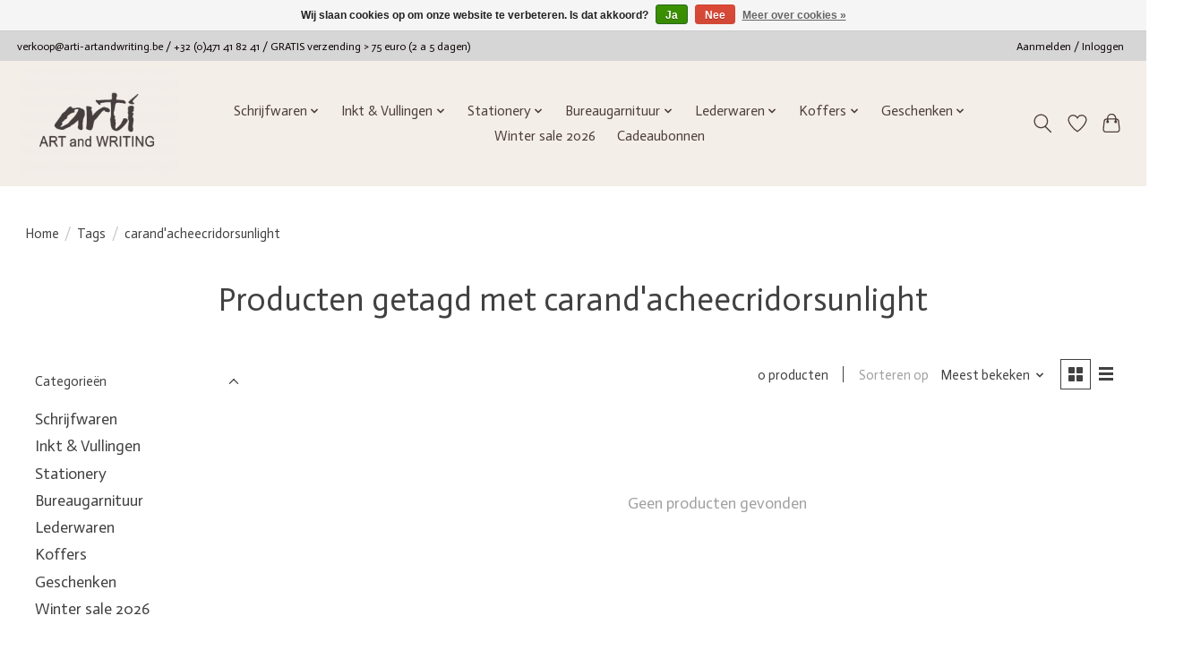

--- FILE ---
content_type: text/html;charset=utf-8
request_url: https://www.arti-artandwriting.be/tags/carandacheecridorsunlight/
body_size: 15954
content:
<!DOCTYPE html>
<html lang="nl">
  <head>
    <meta charset="utf-8"/>
<!-- [START] 'blocks/head.rain' -->
<!--

  (c) 2008-2026 Lightspeed Netherlands B.V.
  http://www.lightspeedhq.com
  Generated: 25-01-2026 @ 00:40:19

-->
<link rel="canonical" href="https://www.arti-artandwriting.be/tags/carandacheecridorsunlight/"/>
<link rel="alternate" href="https://www.arti-artandwriting.be/index.rss" type="application/rss+xml" title="Nieuwe producten"/>
<link href="https://cdn.webshopapp.com/assets/cookielaw.css?2025-02-20" rel="stylesheet" type="text/css"/>
<meta name="robots" content="noodp,noydir"/>
<meta name="google-site-verification" content="r8FVGZEuxBFaRROSQkSblik9NLJ93VFsY3TYKdJ3vqM"/>
<meta property="og:url" content="https://www.arti-artandwriting.be/tags/carandacheecridorsunlight/?source=facebook"/>
<meta property="og:site_name" content="Arti ART and WRITING"/>
<meta property="og:title" content="carand&#039;acheecridorsunlight"/>
<meta property="og:description" content="Luxe Schrijf- en Lederwaren met een unieke expertise. . Verras uw relaties met een uniek relatiegeschenk, op maat van uw bedrijf.<br />
Hasselt - van en voor ♥ Lim"/>
<script>
(function(w,d,s,l,i){w[l]=w[l]||[];w[l].push({'gtm.start':
new Date().getTime(),event:'gtm.js'});var f=d.getElementsByTagName(s)[0],
j=d.createElement(s),dl=l!='dataLayer'?'&l='+l:'';j.async=true;j.src=
'https://www.googletagmanager.com/gtm.js?id='+i+dl;f.parentNode.insertBefore(j,f);
})(window,document,'script','dataLayer','GTM-5W3RTNGG');
</script>
<!--[if lt IE 9]>
<script src="https://cdn.webshopapp.com/assets/html5shiv.js?2025-02-20"></script>
<![endif]-->
<!-- [END] 'blocks/head.rain' -->
    <title>carand&#039;acheecridorsunlight - Arti ART and WRITING</title>
    <meta name="description" content="Luxe Schrijf- en Lederwaren met een unieke expertise. . Verras uw relaties met een uniek relatiegeschenk, op maat van uw bedrijf.<br />
Hasselt - van en voor ♥ Lim" />
    <meta name="keywords" content="carand&#039;acheecridorsunlight, Montblanc Visconti Caran d&#039;Ache Graf von Faber-Castell LAMY Sailor Pilot<br />
Pelikan Watermand Faber-Castell Cross Parker Secrid Orbitkey Leuchtturm Filofax Letts of London<br />
Writers Edition Great Characters Special Edition Li" />
    <meta http-equiv="X-UA-Compatible" content="IE=edge">
    <meta name="viewport" content="width=device-width, initial-scale=1">
    <meta name="apple-mobile-web-app-capable" content="yes">
    <meta name="apple-mobile-web-app-status-bar-style" content="black">
    
    <script>document.getElementsByTagName("html")[0].className += " js";</script>

    <link rel="shortcut icon" href="https://cdn.webshopapp.com/shops/337113/themes/174583/v/1895021/assets/favicon.png?20230725074654" type="image/x-icon" />
    <link href='//fonts.googleapis.com/css?family=Actor:400,300,600&display=swap' rel='stylesheet' type='text/css'>
<link href='//fonts.googleapis.com/css?family=Actor:400,300,600&display=swap' rel='stylesheet' type='text/css'>
    <link rel="stylesheet" href="https://cdn.webshopapp.com/assets/gui-2-0.css?2025-02-20" />
    <link rel="stylesheet" href="https://cdn.webshopapp.com/assets/gui-responsive-2-0.css?2025-02-20" />
    <link id="lightspeedframe" rel="stylesheet" href="https://cdn.webshopapp.com/shops/337113/themes/174583/assets/style.css?2026011617322720210104192718" />
    <!-- browsers not supporting CSS variables -->
    <script>
      if(!('CSS' in window) || !CSS.supports('color', 'var(--color-var)')) {var cfStyle = document.getElementById('lightspeedframe');if(cfStyle) {var href = cfStyle.getAttribute('href');href = href.replace('style.css', 'style-fallback.css');cfStyle.setAttribute('href', href);}}
    </script>
    <link rel="stylesheet" href="https://cdn.webshopapp.com/shops/337113/themes/174583/assets/settings.css?2026011617322720210104192718" />
    <link rel="stylesheet" href="https://cdn.webshopapp.com/shops/337113/themes/174583/assets/custom.css?2026011617322720210104192718" />

    <script src="https://cdn.webshopapp.com/assets/jquery-3-7-1.js?2025-02-20"></script>
    <script src="https://cdn.webshopapp.com/assets/jquery-ui-1-14-1.js?2025-02-20"></script>

  </head>
  <body>
    
          <header class="main-header main-header--mobile js-main-header position-relative">
  <div class="main-header__top-section">
    <div class="main-header__nav-grid justify-between@md container max-width-lg text-xs padding-y-xxs">
      <div><a href="/cdn-cgi/l/email-protection" class="__cf_email__" data-cfemail="c9bfacbba2a6a6b989a8bbbda0e4a8bbbda8a7adbebba0bda0a7aee7abac">[email&#160;protected]</a>  /  +32 (0)471 41 82 41 / GRATIS verzending > 75 euro (2 a 5 dagen)</div>
      <ul class="main-header__list flex-grow flex-basis-0 justify-end@md display@md">        
                
                        <li class="main-header__item"><a href="https://www.arti-artandwriting.be/account/" class="main-header__link" title="Mijn account">Aanmelden / Inloggen</a></li>
      </ul>
    </div>
  </div>
  <div class="main-header__mobile-content container max-width-lg">
          <a href="https://www.arti-artandwriting.be/" class="main-header__logo" title="Arti ART and WRITING">
        <img src="https://cdn.webshopapp.com/shops/337113/themes/174583/v/1223442/assets/logo.png?20220904152458" alt="Arti ART and WRITING">
              </a>
        
    <div class="flex items-center">
            <a href="https://www.arti-artandwriting.be/account/wishlist/" class="main-header__mobile-btn js-tab-focus">
        <svg class="icon" viewBox="0 0 24 25" fill="none"><title>Ga naar verlanglijst</title><path d="M11.3785 4.50387L12 5.42378L12.6215 4.50387C13.6598 2.96698 15.4376 1.94995 17.4545 1.94995C20.65 1.94995 23.232 4.49701 23.25 7.6084C23.2496 8.53335 22.927 9.71432 22.3056 11.056C21.689 12.3875 20.8022 13.8258 19.7333 15.249C17.6019 18.0872 14.7978 20.798 12.0932 22.4477L12 22.488L11.9068 22.4477C9.20215 20.798 6.3981 18.0872 4.26667 15.249C3.1978 13.8258 2.31101 12.3875 1.69437 11.056C1.07303 9.71436 0.750466 8.53342 0.75 7.60848C0.767924 4.49706 3.34993 1.94995 6.54545 1.94995C8.56242 1.94995 10.3402 2.96698 11.3785 4.50387Z" stroke="currentColor" stroke-width="1.5" fill="none"/></svg>
        <span class="sr-only">Verlanglijst</span>
      </a>
            <button class="reset main-header__mobile-btn js-tab-focus" aria-controls="cartDrawer">
        <svg class="icon" viewBox="0 0 24 25" fill="none"><title>Winkelwagen in-/uitschakelen</title><path d="M2.90171 9.65153C3.0797 8.00106 4.47293 6.75 6.13297 6.75H17.867C19.527 6.75 20.9203 8.00105 21.0982 9.65153L22.1767 19.6515C22.3839 21.5732 20.8783 23.25 18.9454 23.25H5.05454C3.1217 23.25 1.61603 21.5732 1.82328 19.6515L2.90171 9.65153Z" stroke="currentColor" stroke-width="1.5" fill="none"/>
        <path d="M7.19995 9.6001V5.7001C7.19995 2.88345 9.4833 0.600098 12.3 0.600098C15.1166 0.600098 17.4 2.88345 17.4 5.7001V9.6001" stroke="currentColor" stroke-width="1.5" fill="none"/>
        <circle cx="7.19996" cy="10.2001" r="1.8" fill="currentColor"/>
        <ellipse cx="17.4" cy="10.2001" rx="1.8" ry="1.8" fill="currentColor"/></svg>
        <span class="sr-only">Winkelwagen</span>
              </button>

      <button class="reset anim-menu-btn js-anim-menu-btn main-header__nav-control js-tab-focus" aria-label="Toggle menu">
        <i class="anim-menu-btn__icon anim-menu-btn__icon--close" aria-hidden="true"></i>
      </button>
    </div>
  </div>

  <div class="main-header__nav" role="navigation">
    <div class="main-header__nav-grid justify-between@md container max-width-lg">
      <div class="main-header__nav-logo-wrapper flex-shrink-0">
        
                  <a href="https://www.arti-artandwriting.be/" class="main-header__logo" title="Arti ART and WRITING">
            <img src="https://cdn.webshopapp.com/shops/337113/themes/174583/v/1223442/assets/logo.png?20220904152458" alt="Arti ART and WRITING">
                      </a>
              </div>
      
      <form action="https://www.arti-artandwriting.be/search/" method="get" role="search" class="padding-y-md hide@md">
        <label class="sr-only" for="searchInputMobile">Zoeken</label>
        <input class="header-v3__nav-form-control form-control width-100%" value="" autocomplete="off" type="search" name="q" id="searchInputMobile" placeholder="Zoeken ...">
      </form>

      <ul class="main-header__list flex-grow flex-basis-0 flex-wrap justify-center@md">
        
        
                <li class="main-header__item js-main-nav__item">
          <a class="main-header__link js-main-nav__control" href="https://www.arti-artandwriting.be/schrijfwaren/">
            <span>Schrijfwaren</span>            <svg class="main-header__dropdown-icon icon" viewBox="0 0 16 16"><polygon fill="currentColor" points="8,11.4 2.6,6 4,4.6 8,8.6 12,4.6 13.4,6 "></polygon></svg>                        <i class="main-header__arrow-icon" aria-hidden="true">
              <svg class="icon" viewBox="0 0 16 16">
                <g class="icon__group" fill="none" stroke="currentColor" stroke-linecap="square" stroke-miterlimit="10" stroke-width="2">
                  <path d="M2 2l12 12" />
                  <path d="M14 2L2 14" />
                </g>
              </svg>
            </i>
                        
          </a>
                    <ul class="main-header__dropdown">
            <li class="main-header__dropdown-item"><a href="https://www.arti-artandwriting.be/schrijfwaren/" class="main-header__dropdown-link hide@md">Alle Schrijfwaren</a></li>
                        <li class="main-header__dropdown-item js-main-nav__item position-relative">
              <a class="main-header__dropdown-link js-main-nav__control flex justify-between " href="https://www.arti-artandwriting.be/schrijfwaren/montblanc/">
                Montblanc
                <svg class="dropdown__desktop-icon icon" aria-hidden="true" viewBox="0 0 12 12"><polyline stroke-width="1" stroke="currentColor" fill="none" stroke-linecap="round" stroke-linejoin="round" points="3.5 0.5 9.5 6 3.5 11.5"></polyline></svg>                                <i class="main-header__arrow-icon" aria-hidden="true">
                  <svg class="icon" viewBox="0 0 16 16">
                    <g class="icon__group" fill="none" stroke="currentColor" stroke-linecap="square" stroke-miterlimit="10" stroke-width="2">
                      <path d="M2 2l12 12" />
                      <path d="M14 2L2 14" />
                    </g>
                  </svg>
                </i>
                              </a>

                            <ul class="main-header__dropdown">
                <li><a href="https://www.arti-artandwriting.be/schrijfwaren/montblanc/" class="main-header__dropdown-link hide@md">Alle Montblanc</a></li>
                                <li><a class="main-header__dropdown-link" href="https://www.arti-artandwriting.be/schrijfwaren/montblanc/digital-paper/">Digital Paper</a></li>
                                <li><a class="main-header__dropdown-link" href="https://www.arti-artandwriting.be/schrijfwaren/montblanc/meisterstueck-romeo-juliet/">Meisterstück Romeo &amp; Juliet</a></li>
                                <li><a class="main-header__dropdown-link" href="https://www.arti-artandwriting.be/schrijfwaren/montblanc/masters-of-art/">Masters of Art </a></li>
                                <li><a class="main-header__dropdown-link" href="https://www.arti-artandwriting.be/schrijfwaren/montblanc/writers-editions/">Writers Editions</a></li>
                                <li><a class="main-header__dropdown-link" href="https://www.arti-artandwriting.be/schrijfwaren/montblanc/great-characters/">Great Characters</a></li>
                                <li><a class="main-header__dropdown-link" href="https://www.arti-artandwriting.be/schrijfwaren/montblanc/heritage-rouge-noir-baby/">Heritage Rouge &amp; Noir Baby </a></li>
                                <li><a class="main-header__dropdown-link" href="https://www.arti-artandwriting.be/schrijfwaren/montblanc/muses/">Muses</a></li>
                                <li><a class="main-header__dropdown-link" href="https://www.arti-artandwriting.be/schrijfwaren/montblanc/the-origin-collection/">The Origin Collection</a></li>
                                <li><a class="main-header__dropdown-link" href="https://www.arti-artandwriting.be/schrijfwaren/montblanc/meisterstueck-doue-solitaire/">Meisterstück  Doué &amp; Solitaire</a></li>
                                <li><a class="main-header__dropdown-link" href="https://www.arti-artandwriting.be/schrijfwaren/montblanc/meisterstueck-gold-line/">Meisterstück Gold Line</a></li>
                                <li><a class="main-header__dropdown-link" href="https://www.arti-artandwriting.be/schrijfwaren/montblanc/meisterstueck-platinum-line/">Meisterstück Platinum Line</a></li>
                                <li><a class="main-header__dropdown-link" href="https://www.arti-artandwriting.be/schrijfwaren/montblanc/meisterstueck-around-the-world-in-80-days/">Meisterstück  Around the World in 80 Days</a></li>
                                <li><a class="main-header__dropdown-link" href="https://www.arti-artandwriting.be/schrijfwaren/montblanc/starwalker/">StarWalker</a></li>
                                <li><a class="main-header__dropdown-link" href="https://www.arti-artandwriting.be/schrijfwaren/montblanc/starwalker-polargreen/">StarWalker PolarGreen</a></li>
                              </ul>
                          </li>
                        <li class="main-header__dropdown-item js-main-nav__item position-relative">
              <a class="main-header__dropdown-link js-main-nav__control flex justify-between " href="https://www.arti-artandwriting.be/schrijfwaren/st-dupont/">
                S.T.  Dupont
                <svg class="dropdown__desktop-icon icon" aria-hidden="true" viewBox="0 0 12 12"><polyline stroke-width="1" stroke="currentColor" fill="none" stroke-linecap="round" stroke-linejoin="round" points="3.5 0.5 9.5 6 3.5 11.5"></polyline></svg>                                <i class="main-header__arrow-icon" aria-hidden="true">
                  <svg class="icon" viewBox="0 0 16 16">
                    <g class="icon__group" fill="none" stroke="currentColor" stroke-linecap="square" stroke-miterlimit="10" stroke-width="2">
                      <path d="M2 2l12 12" />
                      <path d="M14 2L2 14" />
                    </g>
                  </svg>
                </i>
                              </a>

                            <ul class="main-header__dropdown">
                <li><a href="https://www.arti-artandwriting.be/schrijfwaren/st-dupont/" class="main-header__dropdown-link hide@md">Alle S.T.  Dupont</a></li>
                                <li><a class="main-header__dropdown-link" href="https://www.arti-artandwriting.be/schrijfwaren/st-dupont/line-d-eternity/">Line D Eternity</a></li>
                                <li><a class="main-header__dropdown-link" href="https://www.arti-artandwriting.be/schrijfwaren/st-dupont/liberte/">Liberté</a></li>
                                <li><a class="main-header__dropdown-link" href="https://www.arti-artandwriting.be/schrijfwaren/st-dupont/defi-millenium/">Defi Millenium</a></li>
                                <li><a class="main-header__dropdown-link" href="https://www.arti-artandwriting.be/schrijfwaren/st-dupont/jackie-classique/">Jackie Classique</a></li>
                                <li><a class="main-header__dropdown-link" href="https://www.arti-artandwriting.be/schrijfwaren/st-dupont/d-initial/">D-Initial</a></li>
                                <li><a class="main-header__dropdown-link" href="https://www.arti-artandwriting.be/schrijfwaren/st-dupont/accessoires/">Accessoires</a></li>
                              </ul>
                          </li>
                        <li class="main-header__dropdown-item js-main-nav__item position-relative">
              <a class="main-header__dropdown-link js-main-nav__control flex justify-between " href="https://www.arti-artandwriting.be/schrijfwaren/caran-dache/">
                Caran d&#039;Ache
                <svg class="dropdown__desktop-icon icon" aria-hidden="true" viewBox="0 0 12 12"><polyline stroke-width="1" stroke="currentColor" fill="none" stroke-linecap="round" stroke-linejoin="round" points="3.5 0.5 9.5 6 3.5 11.5"></polyline></svg>                                <i class="main-header__arrow-icon" aria-hidden="true">
                  <svg class="icon" viewBox="0 0 16 16">
                    <g class="icon__group" fill="none" stroke="currentColor" stroke-linecap="square" stroke-miterlimit="10" stroke-width="2">
                      <path d="M2 2l12 12" />
                      <path d="M14 2L2 14" />
                    </g>
                  </svg>
                </i>
                              </a>

                            <ul class="main-header__dropdown">
                <li><a href="https://www.arti-artandwriting.be/schrijfwaren/caran-dache/" class="main-header__dropdown-link hide@md">Alle Caran d&#039;Ache</a></li>
                                <li><a class="main-header__dropdown-link" href="https://www.arti-artandwriting.be/schrijfwaren/caran-dache/caran-dache-varius/">Caran d&#039;Ache Varius</a></li>
                                <li><a class="main-header__dropdown-link" href="https://www.arti-artandwriting.be/schrijfwaren/caran-dache/leman/">Léman</a></li>
                                <li><a class="main-header__dropdown-link" href="https://www.arti-artandwriting.be/schrijfwaren/caran-dache/leman-slim/">Leman Slim</a></li>
                                <li><a class="main-header__dropdown-link" href="https://www.arti-artandwriting.be/schrijfwaren/caran-dache/ecridor/">Ecridor</a></li>
                                <li><a class="main-header__dropdown-link" href="https://www.arti-artandwriting.be/schrijfwaren/caran-dache/caran-dache-alphine-frost-xmas25/">Caran d&#039;Ache Alphine Frost Xmas&#039;25</a></li>
                                <li><a class="main-header__dropdown-link" href="https://www.arti-artandwriting.be/schrijfwaren/caran-dache/black-editions/">BLACK EDITIONS</a></li>
                                <li><a class="main-header__dropdown-link" href="https://www.arti-artandwriting.be/schrijfwaren/caran-dache/849/">849</a></li>
                                <li><a class="main-header__dropdown-link" href="https://www.arti-artandwriting.be/schrijfwaren/caran-dache/caran-dache-potloden/">Caran d&#039;Ache Potloden</a></li>
                                <li><a class="main-header__dropdown-link" href="https://www.arti-artandwriting.be/schrijfwaren/caran-dache/pen-etui/">Pen etui</a></li>
                              </ul>
                          </li>
                        <li class="main-header__dropdown-item js-main-nav__item position-relative">
              <a class="main-header__dropdown-link js-main-nav__control flex justify-between " href="https://www.arti-artandwriting.be/schrijfwaren/graf-von-faber-castell/">
                Graf von Faber-Castell
                <svg class="dropdown__desktop-icon icon" aria-hidden="true" viewBox="0 0 12 12"><polyline stroke-width="1" stroke="currentColor" fill="none" stroke-linecap="round" stroke-linejoin="round" points="3.5 0.5 9.5 6 3.5 11.5"></polyline></svg>                                <i class="main-header__arrow-icon" aria-hidden="true">
                  <svg class="icon" viewBox="0 0 16 16">
                    <g class="icon__group" fill="none" stroke="currentColor" stroke-linecap="square" stroke-miterlimit="10" stroke-width="2">
                      <path d="M2 2l12 12" />
                      <path d="M14 2L2 14" />
                    </g>
                  </svg>
                </i>
                              </a>

                            <ul class="main-header__dropdown">
                <li><a href="https://www.arti-artandwriting.be/schrijfwaren/graf-von-faber-castell/" class="main-header__dropdown-link hide@md">Alle Graf von Faber-Castell</a></li>
                                <li><a class="main-header__dropdown-link" href="https://www.arti-artandwriting.be/schrijfwaren/graf-von-faber-castell/magnum-caucasian-walnut/">Magnum Caucasian Walnut</a></li>
                                <li><a class="main-header__dropdown-link" href="https://www.arti-artandwriting.be/schrijfwaren/graf-von-faber-castell/classic/">Classic</a></li>
                                <li><a class="main-header__dropdown-link" href="https://www.arti-artandwriting.be/schrijfwaren/graf-von-faber-castell/the-perfect-pencil/">The Perfect Pencil</a></li>
                                <li><a class="main-header__dropdown-link" href="https://www.arti-artandwriting.be/schrijfwaren/graf-von-faber-castell/guilloche/">Guilloche</a></li>
                                <li><a class="main-header__dropdown-link" href="https://www.arti-artandwriting.be/schrijfwaren/graf-von-faber-castell/classic-anello/">Classic Anello</a></li>
                                <li><a class="main-header__dropdown-link" href="https://www.arti-artandwriting.be/schrijfwaren/graf-von-faber-castell/black-editions/">Black Editions</a></li>
                                <li><a class="main-header__dropdown-link" href="https://www.arti-artandwriting.be/schrijfwaren/graf-von-faber-castell/tamitio/">Tamitio</a></li>
                                <li><a class="main-header__dropdown-link" href="https://www.arti-artandwriting.be/schrijfwaren/graf-von-faber-castell/graf-von-faber-castell-bentley/">Graf von Faber-Castell &amp; Bentley</a></li>
                              </ul>
                          </li>
                        <li class="main-header__dropdown-item js-main-nav__item position-relative">
              <a class="main-header__dropdown-link js-main-nav__control flex justify-between " href="https://www.arti-artandwriting.be/schrijfwaren/faber-castell/">
                Faber-Castell
                <svg class="dropdown__desktop-icon icon" aria-hidden="true" viewBox="0 0 12 12"><polyline stroke-width="1" stroke="currentColor" fill="none" stroke-linecap="round" stroke-linejoin="round" points="3.5 0.5 9.5 6 3.5 11.5"></polyline></svg>                                <i class="main-header__arrow-icon" aria-hidden="true">
                  <svg class="icon" viewBox="0 0 16 16">
                    <g class="icon__group" fill="none" stroke="currentColor" stroke-linecap="square" stroke-miterlimit="10" stroke-width="2">
                      <path d="M2 2l12 12" />
                      <path d="M14 2L2 14" />
                    </g>
                  </svg>
                </i>
                              </a>

                            <ul class="main-header__dropdown">
                <li><a href="https://www.arti-artandwriting.be/schrijfwaren/faber-castell/" class="main-header__dropdown-link hide@md">Alle Faber-Castell</a></li>
                                <li><a class="main-header__dropdown-link" href="https://www.arti-artandwriting.be/schrijfwaren/faber-castell/e-motion-metal/">E-Motion Metal</a></li>
                                <li><a class="main-header__dropdown-link" href="https://www.arti-artandwriting.be/schrijfwaren/faber-castell/e-motion-11869602/">E-Motion</a></li>
                                <li><a class="main-header__dropdown-link" href="https://www.arti-artandwriting.be/schrijfwaren/faber-castell/ambition-wood/">Ambition Wood</a></li>
                                <li><a class="main-header__dropdown-link" href="https://www.arti-artandwriting.be/schrijfwaren/faber-castell/ambition-opart/">Ambition Opart</a></li>
                                <li><a class="main-header__dropdown-link" href="https://www.arti-artandwriting.be/schrijfwaren/faber-castell/ambition-black/">Ambition Black</a></li>
                                <li><a class="main-header__dropdown-link" href="https://www.arti-artandwriting.be/schrijfwaren/faber-castell/neo-slim/">Neo Slim</a></li>
                              </ul>
                          </li>
                        <li class="main-header__dropdown-item js-main-nav__item position-relative">
              <a class="main-header__dropdown-link js-main-nav__control flex justify-between " href="https://www.arti-artandwriting.be/schrijfwaren/pininfarina/">
                Pininfarina
                <svg class="dropdown__desktop-icon icon" aria-hidden="true" viewBox="0 0 12 12"><polyline stroke-width="1" stroke="currentColor" fill="none" stroke-linecap="round" stroke-linejoin="round" points="3.5 0.5 9.5 6 3.5 11.5"></polyline></svg>                                <i class="main-header__arrow-icon" aria-hidden="true">
                  <svg class="icon" viewBox="0 0 16 16">
                    <g class="icon__group" fill="none" stroke="currentColor" stroke-linecap="square" stroke-miterlimit="10" stroke-width="2">
                      <path d="M2 2l12 12" />
                      <path d="M14 2L2 14" />
                    </g>
                  </svg>
                </i>
                              </a>

                            <ul class="main-header__dropdown">
                <li><a href="https://www.arti-artandwriting.be/schrijfwaren/pininfarina/" class="main-header__dropdown-link hide@md">Alle Pininfarina</a></li>
                                <li><a class="main-header__dropdown-link" href="https://www.arti-artandwriting.be/schrijfwaren/pininfarina/pf-two/">PF TWO</a></li>
                                <li><a class="main-header__dropdown-link" href="https://www.arti-artandwriting.be/schrijfwaren/pininfarina/cambiano/">Cambiano</a></li>
                                <li><a class="main-header__dropdown-link" href="https://www.arti-artandwriting.be/schrijfwaren/pininfarina/grafeex/">grafeeX</a></li>
                                <li><a class="main-header__dropdown-link" href="https://www.arti-artandwriting.be/schrijfwaren/pininfarina/notebook/">Notebook</a></li>
                              </ul>
                          </li>
                        <li class="main-header__dropdown-item">
              <a class="main-header__dropdown-link" href="https://www.arti-artandwriting.be/schrijfwaren/sailor-pennen-in-hasselt-arti-art-and-writing/">
                Sailor pennen in Hasselt | Arti ART and WRITING
                                              </a>

                          </li>
                        <li class="main-header__dropdown-item js-main-nav__item position-relative">
              <a class="main-header__dropdown-link js-main-nav__control flex justify-between " href="https://www.arti-artandwriting.be/schrijfwaren/visconti/">
                Visconti
                <svg class="dropdown__desktop-icon icon" aria-hidden="true" viewBox="0 0 12 12"><polyline stroke-width="1" stroke="currentColor" fill="none" stroke-linecap="round" stroke-linejoin="round" points="3.5 0.5 9.5 6 3.5 11.5"></polyline></svg>                                <i class="main-header__arrow-icon" aria-hidden="true">
                  <svg class="icon" viewBox="0 0 16 16">
                    <g class="icon__group" fill="none" stroke="currentColor" stroke-linecap="square" stroke-miterlimit="10" stroke-width="2">
                      <path d="M2 2l12 12" />
                      <path d="M14 2L2 14" />
                    </g>
                  </svg>
                </i>
                              </a>

                            <ul class="main-header__dropdown">
                <li><a href="https://www.arti-artandwriting.be/schrijfwaren/visconti/" class="main-header__dropdown-link hide@md">Alle Visconti</a></li>
                                <li><a class="main-header__dropdown-link" href="https://www.arti-artandwriting.be/schrijfwaren/visconti/divina/">Divina</a></li>
                                <li><a class="main-header__dropdown-link" href="https://www.arti-artandwriting.be/schrijfwaren/visconti/medici/">Medici</a></li>
                                <li><a class="main-header__dropdown-link" href="https://www.arti-artandwriting.be/schrijfwaren/visconti/homo-sapiens/">Homo Sapiens</a></li>
                                <li><a class="main-header__dropdown-link" href="https://www.arti-artandwriting.be/schrijfwaren/visconti/van-gogh/">Van Gogh</a></li>
                                <li><a class="main-header__dropdown-link" href="https://www.arti-artandwriting.be/schrijfwaren/visconti/comedia/">Comedia</a></li>
                                <li><a class="main-header__dropdown-link" href="https://www.arti-artandwriting.be/schrijfwaren/visconti/mirage/">Mirage</a></li>
                              </ul>
                          </li>
                        <li class="main-header__dropdown-item js-main-nav__item position-relative">
              <a class="main-header__dropdown-link js-main-nav__control flex justify-between " href="https://www.arti-artandwriting.be/schrijfwaren/lamy/">
                Lamy
                <svg class="dropdown__desktop-icon icon" aria-hidden="true" viewBox="0 0 12 12"><polyline stroke-width="1" stroke="currentColor" fill="none" stroke-linecap="round" stroke-linejoin="round" points="3.5 0.5 9.5 6 3.5 11.5"></polyline></svg>                                <i class="main-header__arrow-icon" aria-hidden="true">
                  <svg class="icon" viewBox="0 0 16 16">
                    <g class="icon__group" fill="none" stroke="currentColor" stroke-linecap="square" stroke-miterlimit="10" stroke-width="2">
                      <path d="M2 2l12 12" />
                      <path d="M14 2L2 14" />
                    </g>
                  </svg>
                </i>
                              </a>

                            <ul class="main-header__dropdown">
                <li><a href="https://www.arti-artandwriting.be/schrijfwaren/lamy/" class="main-header__dropdown-link hide@md">Alle Lamy</a></li>
                                <li><a class="main-header__dropdown-link" href="https://www.arti-artandwriting.be/schrijfwaren/lamy/2000/">2000</a></li>
                                <li><a class="main-header__dropdown-link" href="https://www.arti-artandwriting.be/schrijfwaren/lamy/ideos/">ideos</a></li>
                                <li><a class="main-header__dropdown-link" href="https://www.arti-artandwriting.be/schrijfwaren/lamy/scala/">scala</a></li>
                                <li><a class="main-header__dropdown-link" href="https://www.arti-artandwriting.be/schrijfwaren/lamy/accent/">accent</a></li>
                                <li><a class="main-header__dropdown-link" href="https://www.arti-artandwriting.be/schrijfwaren/lamy/studio/">studio</a></li>
                                <li><a class="main-header__dropdown-link" href="https://www.arti-artandwriting.be/schrijfwaren/lamy/cp1/">cp1</a></li>
                                <li><a class="main-header__dropdown-link" href="https://www.arti-artandwriting.be/schrijfwaren/lamy/multifunction/">multifunction</a></li>
                                <li><a class="main-header__dropdown-link" href="https://www.arti-artandwriting.be/schrijfwaren/lamy/swift/">swift</a></li>
                                <li><a class="main-header__dropdown-link" href="https://www.arti-artandwriting.be/schrijfwaren/lamy/pico/">pico</a></li>
                                <li><a class="main-header__dropdown-link" href="https://www.arti-artandwriting.be/schrijfwaren/lamy/xevo/">xevo</a></li>
                                <li><a class="main-header__dropdown-link" href="https://www.arti-artandwriting.be/schrijfwaren/lamy/noto/">noto</a></li>
                                <li><a class="main-header__dropdown-link" href="https://www.arti-artandwriting.be/schrijfwaren/lamy/lx/">Lx</a></li>
                                <li><a class="main-header__dropdown-link" href="https://www.arti-artandwriting.be/schrijfwaren/lamy/al-star/">AL-star</a></li>
                                <li><a class="main-header__dropdown-link" href="https://www.arti-artandwriting.be/schrijfwaren/lamy/safari/">safari</a></li>
                                <li><a class="main-header__dropdown-link" href="https://www.arti-artandwriting.be/schrijfwaren/lamy/logo/">logo</a></li>
                                <li><a class="main-header__dropdown-link" href="https://www.arti-artandwriting.be/schrijfwaren/lamy/abc/">abc</a></li>
                              </ul>
                          </li>
                        <li class="main-header__dropdown-item">
              <a class="main-header__dropdown-link" href="https://www.arti-artandwriting.be/schrijfwaren/pelikan/">
                Pelikan
                                              </a>

                          </li>
                        <li class="main-header__dropdown-item">
              <a class="main-header__dropdown-link" href="https://www.arti-artandwriting.be/schrijfwaren/cross/">
                Cross
                                              </a>

                          </li>
                        <li class="main-header__dropdown-item js-main-nav__item position-relative">
              <a class="main-header__dropdown-link js-main-nav__control flex justify-between " href="https://www.arti-artandwriting.be/schrijfwaren/diplomat/">
                Diplomat
                <svg class="dropdown__desktop-icon icon" aria-hidden="true" viewBox="0 0 12 12"><polyline stroke-width="1" stroke="currentColor" fill="none" stroke-linecap="round" stroke-linejoin="round" points="3.5 0.5 9.5 6 3.5 11.5"></polyline></svg>                                <i class="main-header__arrow-icon" aria-hidden="true">
                  <svg class="icon" viewBox="0 0 16 16">
                    <g class="icon__group" fill="none" stroke="currentColor" stroke-linecap="square" stroke-miterlimit="10" stroke-width="2">
                      <path d="M2 2l12 12" />
                      <path d="M14 2L2 14" />
                    </g>
                  </svg>
                </i>
                              </a>

                            <ul class="main-header__dropdown">
                <li><a href="https://www.arti-artandwriting.be/schrijfwaren/diplomat/" class="main-header__dropdown-link hide@md">Alle Diplomat</a></li>
                                <li><a class="main-header__dropdown-link" href="https://www.arti-artandwriting.be/schrijfwaren/diplomat/excellence/">Excellence</a></li>
                                <li><a class="main-header__dropdown-link" href="https://www.arti-artandwriting.be/schrijfwaren/diplomat/aero/">Aero</a></li>
                                <li><a class="main-header__dropdown-link" href="https://www.arti-artandwriting.be/schrijfwaren/diplomat/viper/">Viper</a></li>
                                <li><a class="main-header__dropdown-link" href="https://www.arti-artandwriting.be/schrijfwaren/diplomat/traveller/">Traveller</a></li>
                              </ul>
                          </li>
                        <li class="main-header__dropdown-item js-main-nav__item position-relative">
              <a class="main-header__dropdown-link js-main-nav__control flex justify-between " href="https://www.arti-artandwriting.be/schrijfwaren/parker/">
                Parker
                <svg class="dropdown__desktop-icon icon" aria-hidden="true" viewBox="0 0 12 12"><polyline stroke-width="1" stroke="currentColor" fill="none" stroke-linecap="round" stroke-linejoin="round" points="3.5 0.5 9.5 6 3.5 11.5"></polyline></svg>                                <i class="main-header__arrow-icon" aria-hidden="true">
                  <svg class="icon" viewBox="0 0 16 16">
                    <g class="icon__group" fill="none" stroke="currentColor" stroke-linecap="square" stroke-miterlimit="10" stroke-width="2">
                      <path d="M2 2l12 12" />
                      <path d="M14 2L2 14" />
                    </g>
                  </svg>
                </i>
                              </a>

                            <ul class="main-header__dropdown">
                <li><a href="https://www.arti-artandwriting.be/schrijfwaren/parker/" class="main-header__dropdown-link hide@md">Alle Parker</a></li>
                                <li><a class="main-header__dropdown-link" href="https://www.arti-artandwriting.be/schrijfwaren/parker/sonnet/">Sonnet</a></li>
                                <li><a class="main-header__dropdown-link" href="https://www.arti-artandwriting.be/schrijfwaren/parker/im/">IM</a></li>
                                <li><a class="main-header__dropdown-link" href="https://www.arti-artandwriting.be/schrijfwaren/parker/jotter-xl/">Jotter XL</a></li>
                                <li><a class="main-header__dropdown-link" href="https://www.arti-artandwriting.be/schrijfwaren/parker/jotter/">Jotter</a></li>
                              </ul>
                          </li>
                        <li class="main-header__dropdown-item js-main-nav__item position-relative">
              <a class="main-header__dropdown-link js-main-nav__control flex justify-between " href="https://www.arti-artandwriting.be/schrijfwaren/waterman/">
                Waterman
                <svg class="dropdown__desktop-icon icon" aria-hidden="true" viewBox="0 0 12 12"><polyline stroke-width="1" stroke="currentColor" fill="none" stroke-linecap="round" stroke-linejoin="round" points="3.5 0.5 9.5 6 3.5 11.5"></polyline></svg>                                <i class="main-header__arrow-icon" aria-hidden="true">
                  <svg class="icon" viewBox="0 0 16 16">
                    <g class="icon__group" fill="none" stroke="currentColor" stroke-linecap="square" stroke-miterlimit="10" stroke-width="2">
                      <path d="M2 2l12 12" />
                      <path d="M14 2L2 14" />
                    </g>
                  </svg>
                </i>
                              </a>

                            <ul class="main-header__dropdown">
                <li><a href="https://www.arti-artandwriting.be/schrijfwaren/waterman/" class="main-header__dropdown-link hide@md">Alle Waterman</a></li>
                                <li><a class="main-header__dropdown-link" href="https://www.arti-artandwriting.be/schrijfwaren/waterman/expert/">Expert</a></li>
                                <li><a class="main-header__dropdown-link" href="https://www.arti-artandwriting.be/schrijfwaren/waterman/hemisphere/">Hémisphère</a></li>
                              </ul>
                          </li>
                        <li class="main-header__dropdown-item js-main-nav__item position-relative">
              <a class="main-header__dropdown-link js-main-nav__control flex justify-between " href="https://www.arti-artandwriting.be/schrijfwaren/pilot/">
                Pilot
                <svg class="dropdown__desktop-icon icon" aria-hidden="true" viewBox="0 0 12 12"><polyline stroke-width="1" stroke="currentColor" fill="none" stroke-linecap="round" stroke-linejoin="round" points="3.5 0.5 9.5 6 3.5 11.5"></polyline></svg>                                <i class="main-header__arrow-icon" aria-hidden="true">
                  <svg class="icon" viewBox="0 0 16 16">
                    <g class="icon__group" fill="none" stroke="currentColor" stroke-linecap="square" stroke-miterlimit="10" stroke-width="2">
                      <path d="M2 2l12 12" />
                      <path d="M14 2L2 14" />
                    </g>
                  </svg>
                </i>
                              </a>

                            <ul class="main-header__dropdown">
                <li><a href="https://www.arti-artandwriting.be/schrijfwaren/pilot/" class="main-header__dropdown-link hide@md">Alle Pilot</a></li>
                                <li><a class="main-header__dropdown-link" href="https://www.arti-artandwriting.be/schrijfwaren/pilot/namiki/">Namiki</a></li>
                                <li><a class="main-header__dropdown-link" href="https://www.arti-artandwriting.be/schrijfwaren/pilot/capless/">Capless</a></li>
                                <li><a class="main-header__dropdown-link" href="https://www.arti-artandwriting.be/schrijfwaren/pilot/custom/">Custom</a></li>
                                <li><a class="main-header__dropdown-link" href="https://www.arti-artandwriting.be/schrijfwaren/pilot/prera/">Prera</a></li>
                                <li><a class="main-header__dropdown-link" href="https://www.arti-artandwriting.be/schrijfwaren/pilot/maica/">Maica</a></li>
                              </ul>
                          </li>
                        <li class="main-header__dropdown-item js-main-nav__item position-relative">
              <a class="main-header__dropdown-link js-main-nav__control flex justify-between " href="https://www.arti-artandwriting.be/schrijfwaren/sheaffer/">
                Sheaffer
                <svg class="dropdown__desktop-icon icon" aria-hidden="true" viewBox="0 0 12 12"><polyline stroke-width="1" stroke="currentColor" fill="none" stroke-linecap="round" stroke-linejoin="round" points="3.5 0.5 9.5 6 3.5 11.5"></polyline></svg>                                <i class="main-header__arrow-icon" aria-hidden="true">
                  <svg class="icon" viewBox="0 0 16 16">
                    <g class="icon__group" fill="none" stroke="currentColor" stroke-linecap="square" stroke-miterlimit="10" stroke-width="2">
                      <path d="M2 2l12 12" />
                      <path d="M14 2L2 14" />
                    </g>
                  </svg>
                </i>
                              </a>

                            <ul class="main-header__dropdown">
                <li><a href="https://www.arti-artandwriting.be/schrijfwaren/sheaffer/" class="main-header__dropdown-link hide@md">Alle Sheaffer</a></li>
                                <li><a class="main-header__dropdown-link" href="https://www.arti-artandwriting.be/schrijfwaren/sheaffer/sheaffer-300/">Sheaffer 300</a></li>
                                <li><a class="main-header__dropdown-link" href="https://www.arti-artandwriting.be/schrijfwaren/sheaffer/sheaffer-100/">Sheaffer 100</a></li>
                                <li><a class="main-header__dropdown-link" href="https://www.arti-artandwriting.be/schrijfwaren/sheaffer/reminder/">Reminder</a></li>
                                <li><a class="main-header__dropdown-link" href="https://www.arti-artandwriting.be/schrijfwaren/sheaffer/vfm/">VFM</a></li>
                              </ul>
                          </li>
                        <li class="main-header__dropdown-item js-main-nav__item position-relative">
              <a class="main-header__dropdown-link js-main-nav__control flex justify-between " href="https://www.arti-artandwriting.be/schrijfwaren/kaweco/">
                Kaweco
                <svg class="dropdown__desktop-icon icon" aria-hidden="true" viewBox="0 0 12 12"><polyline stroke-width="1" stroke="currentColor" fill="none" stroke-linecap="round" stroke-linejoin="round" points="3.5 0.5 9.5 6 3.5 11.5"></polyline></svg>                                <i class="main-header__arrow-icon" aria-hidden="true">
                  <svg class="icon" viewBox="0 0 16 16">
                    <g class="icon__group" fill="none" stroke="currentColor" stroke-linecap="square" stroke-miterlimit="10" stroke-width="2">
                      <path d="M2 2l12 12" />
                      <path d="M14 2L2 14" />
                    </g>
                  </svg>
                </i>
                              </a>

                            <ul class="main-header__dropdown">
                <li><a href="https://www.arti-artandwriting.be/schrijfwaren/kaweco/" class="main-header__dropdown-link hide@md">Alle Kaweco</a></li>
                                <li><a class="main-header__dropdown-link" href="https://www.arti-artandwriting.be/schrijfwaren/kaweco/sport/">Sport</a></li>
                                <li><a class="main-header__dropdown-link" href="https://www.arti-artandwriting.be/schrijfwaren/kaweco/special-aluminium/">Special aluminium</a></li>
                                <li><a class="main-header__dropdown-link" href="https://www.arti-artandwriting.be/schrijfwaren/kaweco/accessoires/">Accessoires</a></li>
                              </ul>
                          </li>
                        <li class="main-header__dropdown-item">
              <a class="main-header__dropdown-link" href="https://www.arti-artandwriting.be/schrijfwaren/le-stylographe/">
                Le Stylographe
                                              </a>

                          </li>
                        <li class="main-header__dropdown-item">
              <a class="main-header__dropdown-link" href="https://www.arti-artandwriting.be/schrijfwaren/tot-25-i-winter-sale/">
                Tot 25% I Winter Sale
                                              </a>

                          </li>
                      </ul>
                  </li>
                <li class="main-header__item js-main-nav__item">
          <a class="main-header__link js-main-nav__control" href="https://www.arti-artandwriting.be/inkt-vullingen/">
            <span>Inkt &amp; Vullingen</span>            <svg class="main-header__dropdown-icon icon" viewBox="0 0 16 16"><polygon fill="currentColor" points="8,11.4 2.6,6 4,4.6 8,8.6 12,4.6 13.4,6 "></polygon></svg>                        <i class="main-header__arrow-icon" aria-hidden="true">
              <svg class="icon" viewBox="0 0 16 16">
                <g class="icon__group" fill="none" stroke="currentColor" stroke-linecap="square" stroke-miterlimit="10" stroke-width="2">
                  <path d="M2 2l12 12" />
                  <path d="M14 2L2 14" />
                </g>
              </svg>
            </i>
                        
          </a>
                    <ul class="main-header__dropdown">
            <li class="main-header__dropdown-item"><a href="https://www.arti-artandwriting.be/inkt-vullingen/" class="main-header__dropdown-link hide@md">Alle Inkt &amp; Vullingen</a></li>
                        <li class="main-header__dropdown-item js-main-nav__item position-relative">
              <a class="main-header__dropdown-link js-main-nav__control flex justify-between " href="https://www.arti-artandwriting.be/inkt-vullingen/montblanc/">
                Montblanc
                <svg class="dropdown__desktop-icon icon" aria-hidden="true" viewBox="0 0 12 12"><polyline stroke-width="1" stroke="currentColor" fill="none" stroke-linecap="round" stroke-linejoin="round" points="3.5 0.5 9.5 6 3.5 11.5"></polyline></svg>                                <i class="main-header__arrow-icon" aria-hidden="true">
                  <svg class="icon" viewBox="0 0 16 16">
                    <g class="icon__group" fill="none" stroke="currentColor" stroke-linecap="square" stroke-miterlimit="10" stroke-width="2">
                      <path d="M2 2l12 12" />
                      <path d="M14 2L2 14" />
                    </g>
                  </svg>
                </i>
                              </a>

                            <ul class="main-header__dropdown">
                <li><a href="https://www.arti-artandwriting.be/inkt-vullingen/montblanc/" class="main-header__dropdown-link hide@md">Alle Montblanc</a></li>
                                <li><a class="main-header__dropdown-link" href="https://www.arti-artandwriting.be/inkt-vullingen/montblanc/inktpot/">Inktpot</a></li>
                                <li><a class="main-header__dropdown-link" href="https://www.arti-artandwriting.be/inkt-vullingen/montblanc/inkt-vullingen/">Inkt Vullingen</a></li>
                                <li><a class="main-header__dropdown-link" href="https://www.arti-artandwriting.be/inkt-vullingen/montblanc/wisselstukken/">Wisselstukken</a></li>
                                <li><a class="main-header__dropdown-link" href="https://www.arti-artandwriting.be/inkt-vullingen/montblanc/voor-balpen/">voor Balpen</a></li>
                                <li><a class="main-header__dropdown-link" href="https://www.arti-artandwriting.be/inkt-vullingen/montblanc/voor-roller-i-fineliner-classic/">voor Roller I Fineliner Classic</a></li>
                                <li><a class="main-header__dropdown-link" href="https://www.arti-artandwriting.be/inkt-vullingen/montblanc/voor-roller-i-fineliner-legrand/">voor Roller I Fineliner LeGrand</a></li>
                                <li><a class="main-header__dropdown-link" href="https://www.arti-artandwriting.be/inkt-vullingen/montblanc/voor-roller-montblanc-m-i-bonheur/">voor Roller Montblanc M I Bonheur ...</a></li>
                              </ul>
                          </li>
                        <li class="main-header__dropdown-item js-main-nav__item position-relative">
              <a class="main-header__dropdown-link js-main-nav__control flex justify-between " href="https://www.arti-artandwriting.be/inkt-vullingen/graf-von-faber-castell/">
                Graf von Faber-Castell
                <svg class="dropdown__desktop-icon icon" aria-hidden="true" viewBox="0 0 12 12"><polyline stroke-width="1" stroke="currentColor" fill="none" stroke-linecap="round" stroke-linejoin="round" points="3.5 0.5 9.5 6 3.5 11.5"></polyline></svg>                                <i class="main-header__arrow-icon" aria-hidden="true">
                  <svg class="icon" viewBox="0 0 16 16">
                    <g class="icon__group" fill="none" stroke="currentColor" stroke-linecap="square" stroke-miterlimit="10" stroke-width="2">
                      <path d="M2 2l12 12" />
                      <path d="M14 2L2 14" />
                    </g>
                  </svg>
                </i>
                              </a>

                            <ul class="main-header__dropdown">
                <li><a href="https://www.arti-artandwriting.be/inkt-vullingen/graf-von-faber-castell/" class="main-header__dropdown-link hide@md">Alle Graf von Faber-Castell</a></li>
                                <li><a class="main-header__dropdown-link" href="https://www.arti-artandwriting.be/inkt-vullingen/graf-von-faber-castell/inktpotjes/">Inktpotjes</a></li>
                                <li><a class="main-header__dropdown-link" href="https://www.arti-artandwriting.be/inkt-vullingen/graf-von-faber-castell/inkt-vullingen/">Inkt Vullingen</a></li>
                              </ul>
                          </li>
                        <li class="main-header__dropdown-item js-main-nav__item position-relative">
              <a class="main-header__dropdown-link js-main-nav__control flex justify-between " href="https://www.arti-artandwriting.be/inkt-vullingen/lamy/">
                Lamy
                <svg class="dropdown__desktop-icon icon" aria-hidden="true" viewBox="0 0 12 12"><polyline stroke-width="1" stroke="currentColor" fill="none" stroke-linecap="round" stroke-linejoin="round" points="3.5 0.5 9.5 6 3.5 11.5"></polyline></svg>                                <i class="main-header__arrow-icon" aria-hidden="true">
                  <svg class="icon" viewBox="0 0 16 16">
                    <g class="icon__group" fill="none" stroke="currentColor" stroke-linecap="square" stroke-miterlimit="10" stroke-width="2">
                      <path d="M2 2l12 12" />
                      <path d="M14 2L2 14" />
                    </g>
                  </svg>
                </i>
                              </a>

                            <ul class="main-header__dropdown">
                <li><a href="https://www.arti-artandwriting.be/inkt-vullingen/lamy/" class="main-header__dropdown-link hide@md">Alle Lamy</a></li>
                                <li><a class="main-header__dropdown-link" href="https://www.arti-artandwriting.be/inkt-vullingen/lamy/inktpot-30ml/">Inktpot 30ml</a></li>
                                <li><a class="main-header__dropdown-link" href="https://www.arti-artandwriting.be/inkt-vullingen/lamy/inktpot-50ml/">Inktpot 50ml</a></li>
                                <li><a class="main-header__dropdown-link" href="https://www.arti-artandwriting.be/inkt-vullingen/lamy/inkt-vullingen/">Inkt Vullingen</a></li>
                                <li><a class="main-header__dropdown-link" href="https://www.arti-artandwriting.be/inkt-vullingen/lamy/voor-balpen/">voor Balpen</a></li>
                                <li><a class="main-header__dropdown-link" href="https://www.arti-artandwriting.be/inkt-vullingen/lamy/voor-roller/">voor Roller</a></li>
                                <li><a class="main-header__dropdown-link" href="https://www.arti-artandwriting.be/inkt-vullingen/lamy/wisselstukken/">Wisselstukken</a></li>
                              </ul>
                          </li>
                        <li class="main-header__dropdown-item js-main-nav__item position-relative">
              <a class="main-header__dropdown-link js-main-nav__control flex justify-between " href="https://www.arti-artandwriting.be/inkt-vullingen/pilot-iroshizuku-inkt/">
                Pilot Iroshizuku inkt
                <svg class="dropdown__desktop-icon icon" aria-hidden="true" viewBox="0 0 12 12"><polyline stroke-width="1" stroke="currentColor" fill="none" stroke-linecap="round" stroke-linejoin="round" points="3.5 0.5 9.5 6 3.5 11.5"></polyline></svg>                                <i class="main-header__arrow-icon" aria-hidden="true">
                  <svg class="icon" viewBox="0 0 16 16">
                    <g class="icon__group" fill="none" stroke="currentColor" stroke-linecap="square" stroke-miterlimit="10" stroke-width="2">
                      <path d="M2 2l12 12" />
                      <path d="M14 2L2 14" />
                    </g>
                  </svg>
                </i>
                              </a>

                            <ul class="main-header__dropdown">
                <li><a href="https://www.arti-artandwriting.be/inkt-vullingen/pilot-iroshizuku-inkt/" class="main-header__dropdown-link hide@md">Alle Pilot Iroshizuku inkt</a></li>
                                <li><a class="main-header__dropdown-link" href="https://www.arti-artandwriting.be/inkt-vullingen/pilot-iroshizuku-inkt/inkt-vullingen/">Inkt Vullingen</a></li>
                                <li><a class="main-header__dropdown-link" href="https://www.arti-artandwriting.be/inkt-vullingen/pilot-iroshizuku-inkt/inktpot/">inktpot</a></li>
                              </ul>
                          </li>
                        <li class="main-header__dropdown-item">
              <a class="main-header__dropdown-link" href="https://www.arti-artandwriting.be/inkt-vullingen/caran-dache/">
                Caran d&#039;Ache
                                              </a>

                          </li>
                        <li class="main-header__dropdown-item js-main-nav__item position-relative">
              <a class="main-header__dropdown-link js-main-nav__control flex justify-between " href="https://www.arti-artandwriting.be/inkt-vullingen/faber-castell/">
                Faber-Castell
                <svg class="dropdown__desktop-icon icon" aria-hidden="true" viewBox="0 0 12 12"><polyline stroke-width="1" stroke="currentColor" fill="none" stroke-linecap="round" stroke-linejoin="round" points="3.5 0.5 9.5 6 3.5 11.5"></polyline></svg>                                <i class="main-header__arrow-icon" aria-hidden="true">
                  <svg class="icon" viewBox="0 0 16 16">
                    <g class="icon__group" fill="none" stroke="currentColor" stroke-linecap="square" stroke-miterlimit="10" stroke-width="2">
                      <path d="M2 2l12 12" />
                      <path d="M14 2L2 14" />
                    </g>
                  </svg>
                </i>
                              </a>

                            <ul class="main-header__dropdown">
                <li><a href="https://www.arti-artandwriting.be/inkt-vullingen/faber-castell/" class="main-header__dropdown-link hide@md">Alle Faber-Castell</a></li>
                                <li><a class="main-header__dropdown-link" href="https://www.arti-artandwriting.be/inkt-vullingen/faber-castell/voor-balpen/">voor balpen</a></li>
                                <li><a class="main-header__dropdown-link" href="https://www.arti-artandwriting.be/inkt-vullingen/faber-castell/voor-roller/">voor roller</a></li>
                              </ul>
                          </li>
                        <li class="main-header__dropdown-item js-main-nav__item position-relative">
              <a class="main-header__dropdown-link js-main-nav__control flex justify-between " href="https://www.arti-artandwriting.be/inkt-vullingen/parker/">
                Parker
                <svg class="dropdown__desktop-icon icon" aria-hidden="true" viewBox="0 0 12 12"><polyline stroke-width="1" stroke="currentColor" fill="none" stroke-linecap="round" stroke-linejoin="round" points="3.5 0.5 9.5 6 3.5 11.5"></polyline></svg>                                <i class="main-header__arrow-icon" aria-hidden="true">
                  <svg class="icon" viewBox="0 0 16 16">
                    <g class="icon__group" fill="none" stroke="currentColor" stroke-linecap="square" stroke-miterlimit="10" stroke-width="2">
                      <path d="M2 2l12 12" />
                      <path d="M14 2L2 14" />
                    </g>
                  </svg>
                </i>
                              </a>

                            <ul class="main-header__dropdown">
                <li><a href="https://www.arti-artandwriting.be/inkt-vullingen/parker/" class="main-header__dropdown-link hide@md">Alle Parker</a></li>
                                <li><a class="main-header__dropdown-link" href="https://www.arti-artandwriting.be/inkt-vullingen/parker/voor-balpen/">voor Balpen</a></li>
                                <li><a class="main-header__dropdown-link" href="https://www.arti-artandwriting.be/inkt-vullingen/parker/voor-roller/">voor Roller</a></li>
                                <li><a class="main-header__dropdown-link" href="https://www.arti-artandwriting.be/inkt-vullingen/parker/inkt-vullingen/">Inkt Vullingen</a></li>
                              </ul>
                          </li>
                        <li class="main-header__dropdown-item js-main-nav__item position-relative">
              <a class="main-header__dropdown-link js-main-nav__control flex justify-between " href="https://www.arti-artandwriting.be/inkt-vullingen/waterman/">
                Waterman
                <svg class="dropdown__desktop-icon icon" aria-hidden="true" viewBox="0 0 12 12"><polyline stroke-width="1" stroke="currentColor" fill="none" stroke-linecap="round" stroke-linejoin="round" points="3.5 0.5 9.5 6 3.5 11.5"></polyline></svg>                                <i class="main-header__arrow-icon" aria-hidden="true">
                  <svg class="icon" viewBox="0 0 16 16">
                    <g class="icon__group" fill="none" stroke="currentColor" stroke-linecap="square" stroke-miterlimit="10" stroke-width="2">
                      <path d="M2 2l12 12" />
                      <path d="M14 2L2 14" />
                    </g>
                  </svg>
                </i>
                              </a>

                            <ul class="main-header__dropdown">
                <li><a href="https://www.arti-artandwriting.be/inkt-vullingen/waterman/" class="main-header__dropdown-link hide@md">Alle Waterman</a></li>
                                <li><a class="main-header__dropdown-link" href="https://www.arti-artandwriting.be/inkt-vullingen/waterman/voor-balpen/">voor Balpen</a></li>
                                <li><a class="main-header__dropdown-link" href="https://www.arti-artandwriting.be/inkt-vullingen/waterman/voor-roller/">voor Roller</a></li>
                                <li><a class="main-header__dropdown-link" href="https://www.arti-artandwriting.be/inkt-vullingen/waterman/inkt-vullingen/">Inkt Vullingen</a></li>
                              </ul>
                          </li>
                        <li class="main-header__dropdown-item js-main-nav__item position-relative">
              <a class="main-header__dropdown-link js-main-nav__control flex justify-between " href="https://www.arti-artandwriting.be/inkt-vullingen/visconti/">
                Visconti
                <svg class="dropdown__desktop-icon icon" aria-hidden="true" viewBox="0 0 12 12"><polyline stroke-width="1" stroke="currentColor" fill="none" stroke-linecap="round" stroke-linejoin="round" points="3.5 0.5 9.5 6 3.5 11.5"></polyline></svg>                                <i class="main-header__arrow-icon" aria-hidden="true">
                  <svg class="icon" viewBox="0 0 16 16">
                    <g class="icon__group" fill="none" stroke="currentColor" stroke-linecap="square" stroke-miterlimit="10" stroke-width="2">
                      <path d="M2 2l12 12" />
                      <path d="M14 2L2 14" />
                    </g>
                  </svg>
                </i>
                              </a>

                            <ul class="main-header__dropdown">
                <li><a href="https://www.arti-artandwriting.be/inkt-vullingen/visconti/" class="main-header__dropdown-link hide@md">Alle Visconti</a></li>
                                <li><a class="main-header__dropdown-link" href="https://www.arti-artandwriting.be/inkt-vullingen/visconti/voor-balpen/">voor Balpen</a></li>
                                <li><a class="main-header__dropdown-link" href="https://www.arti-artandwriting.be/inkt-vullingen/visconti/inktpotjes/">Inktpotjes</a></li>
                                <li><a class="main-header__dropdown-link" href="https://www.arti-artandwriting.be/inkt-vullingen/visconti/voor-roller/">voor Roller</a></li>
                              </ul>
                          </li>
                        <li class="main-header__dropdown-item js-main-nav__item position-relative">
              <a class="main-header__dropdown-link js-main-nav__control flex justify-between " href="https://www.arti-artandwriting.be/inkt-vullingen/cross/">
                Cross
                <svg class="dropdown__desktop-icon icon" aria-hidden="true" viewBox="0 0 12 12"><polyline stroke-width="1" stroke="currentColor" fill="none" stroke-linecap="round" stroke-linejoin="round" points="3.5 0.5 9.5 6 3.5 11.5"></polyline></svg>                                <i class="main-header__arrow-icon" aria-hidden="true">
                  <svg class="icon" viewBox="0 0 16 16">
                    <g class="icon__group" fill="none" stroke="currentColor" stroke-linecap="square" stroke-miterlimit="10" stroke-width="2">
                      <path d="M2 2l12 12" />
                      <path d="M14 2L2 14" />
                    </g>
                  </svg>
                </i>
                              </a>

                            <ul class="main-header__dropdown">
                <li><a href="https://www.arti-artandwriting.be/inkt-vullingen/cross/" class="main-header__dropdown-link hide@md">Alle Cross</a></li>
                                <li><a class="main-header__dropdown-link" href="https://www.arti-artandwriting.be/inkt-vullingen/cross/voor-balpen/">voor Balpen</a></li>
                                <li><a class="main-header__dropdown-link" href="https://www.arti-artandwriting.be/inkt-vullingen/cross/voor-roller/">voor Roller</a></li>
                                <li><a class="main-header__dropdown-link" href="https://www.arti-artandwriting.be/inkt-vullingen/cross/inkt-vullingen/">Inkt Vullingen</a></li>
                              </ul>
                          </li>
                        <li class="main-header__dropdown-item js-main-nav__item position-relative">
              <a class="main-header__dropdown-link js-main-nav__control flex justify-between " href="https://www.arti-artandwriting.be/inkt-vullingen/sheaffer/">
                Sheaffer
                <svg class="dropdown__desktop-icon icon" aria-hidden="true" viewBox="0 0 12 12"><polyline stroke-width="1" stroke="currentColor" fill="none" stroke-linecap="round" stroke-linejoin="round" points="3.5 0.5 9.5 6 3.5 11.5"></polyline></svg>                                <i class="main-header__arrow-icon" aria-hidden="true">
                  <svg class="icon" viewBox="0 0 16 16">
                    <g class="icon__group" fill="none" stroke="currentColor" stroke-linecap="square" stroke-miterlimit="10" stroke-width="2">
                      <path d="M2 2l12 12" />
                      <path d="M14 2L2 14" />
                    </g>
                  </svg>
                </i>
                              </a>

                            <ul class="main-header__dropdown">
                <li><a href="https://www.arti-artandwriting.be/inkt-vullingen/sheaffer/" class="main-header__dropdown-link hide@md">Alle Sheaffer</a></li>
                                <li><a class="main-header__dropdown-link" href="https://www.arti-artandwriting.be/inkt-vullingen/sheaffer/voor-balpen/">voor Balpen</a></li>
                                <li><a class="main-header__dropdown-link" href="https://www.arti-artandwriting.be/inkt-vullingen/sheaffer/voor-roller/">voor Roller</a></li>
                                <li><a class="main-header__dropdown-link" href="https://www.arti-artandwriting.be/inkt-vullingen/sheaffer/inkt-vullingen/">Inkt Vullingen</a></li>
                              </ul>
                          </li>
                        <li class="main-header__dropdown-item js-main-nav__item position-relative">
              <a class="main-header__dropdown-link js-main-nav__control flex justify-between " href="https://www.arti-artandwriting.be/inkt-vullingen/pelikan/">
                Pelikan
                <svg class="dropdown__desktop-icon icon" aria-hidden="true" viewBox="0 0 12 12"><polyline stroke-width="1" stroke="currentColor" fill="none" stroke-linecap="round" stroke-linejoin="round" points="3.5 0.5 9.5 6 3.5 11.5"></polyline></svg>                                <i class="main-header__arrow-icon" aria-hidden="true">
                  <svg class="icon" viewBox="0 0 16 16">
                    <g class="icon__group" fill="none" stroke="currentColor" stroke-linecap="square" stroke-miterlimit="10" stroke-width="2">
                      <path d="M2 2l12 12" />
                      <path d="M14 2L2 14" />
                    </g>
                  </svg>
                </i>
                              </a>

                            <ul class="main-header__dropdown">
                <li><a href="https://www.arti-artandwriting.be/inkt-vullingen/pelikan/" class="main-header__dropdown-link hide@md">Alle Pelikan</a></li>
                                <li><a class="main-header__dropdown-link" href="https://www.arti-artandwriting.be/inkt-vullingen/pelikan/voor-balpen/">voor Balpen</a></li>
                                <li><a class="main-header__dropdown-link" href="https://www.arti-artandwriting.be/inkt-vullingen/pelikan/voor-vulpen/">voor Vulpen</a></li>
                                <li><a class="main-header__dropdown-link" href="https://www.arti-artandwriting.be/inkt-vullingen/pelikan/voor-roller/">voor Roller</a></li>
                              </ul>
                          </li>
                        <li class="main-header__dropdown-item">
              <a class="main-header__dropdown-link" href="https://www.arti-artandwriting.be/inkt-vullingen/sailor/">
                Sailor
                                              </a>

                          </li>
                        <li class="main-header__dropdown-item">
              <a class="main-header__dropdown-link" href="https://www.arti-artandwriting.be/inkt-vullingen/diplomat/">
                Diplomat
                                              </a>

                          </li>
                        <li class="main-header__dropdown-item">
              <a class="main-header__dropdown-link" href="https://www.arti-artandwriting.be/inkt-vullingen/pentel/">
                Pentel
                                              </a>

                          </li>
                        <li class="main-header__dropdown-item js-main-nav__item position-relative">
              <a class="main-header__dropdown-link js-main-nav__control flex justify-between " href="https://www.arti-artandwriting.be/inkt-vullingen/stdupont/">
                S.T.Dupont
                <svg class="dropdown__desktop-icon icon" aria-hidden="true" viewBox="0 0 12 12"><polyline stroke-width="1" stroke="currentColor" fill="none" stroke-linecap="round" stroke-linejoin="round" points="3.5 0.5 9.5 6 3.5 11.5"></polyline></svg>                                <i class="main-header__arrow-icon" aria-hidden="true">
                  <svg class="icon" viewBox="0 0 16 16">
                    <g class="icon__group" fill="none" stroke="currentColor" stroke-linecap="square" stroke-miterlimit="10" stroke-width="2">
                      <path d="M2 2l12 12" />
                      <path d="M14 2L2 14" />
                    </g>
                  </svg>
                </i>
                              </a>

                            <ul class="main-header__dropdown">
                <li><a href="https://www.arti-artandwriting.be/inkt-vullingen/stdupont/" class="main-header__dropdown-link hide@md">Alle S.T.Dupont</a></li>
                                <li><a class="main-header__dropdown-link" href="https://www.arti-artandwriting.be/inkt-vullingen/stdupont/voor-balpen/">voor Balpen</a></li>
                                <li><a class="main-header__dropdown-link" href="https://www.arti-artandwriting.be/inkt-vullingen/stdupont/voor-roller/">voor Roller</a></li>
                                <li><a class="main-header__dropdown-link" href="https://www.arti-artandwriting.be/inkt-vullingen/stdupont/inkt-vullingen/">Inkt Vullingen</a></li>
                              </ul>
                          </li>
                        <li class="main-header__dropdown-item">
              <a class="main-header__dropdown-link" href="https://www.arti-artandwriting.be/inkt-vullingen/kaweco/">
                Kaweco
                                              </a>

                          </li>
                      </ul>
                  </li>
                <li class="main-header__item js-main-nav__item">
          <a class="main-header__link js-main-nav__control" href="https://www.arti-artandwriting.be/stationery/">
            <span>Stationery</span>            <svg class="main-header__dropdown-icon icon" viewBox="0 0 16 16"><polygon fill="currentColor" points="8,11.4 2.6,6 4,4.6 8,8.6 12,4.6 13.4,6 "></polygon></svg>                        <i class="main-header__arrow-icon" aria-hidden="true">
              <svg class="icon" viewBox="0 0 16 16">
                <g class="icon__group" fill="none" stroke="currentColor" stroke-linecap="square" stroke-miterlimit="10" stroke-width="2">
                  <path d="M2 2l12 12" />
                  <path d="M14 2L2 14" />
                </g>
              </svg>
            </i>
                        
          </a>
                    <ul class="main-header__dropdown">
            <li class="main-header__dropdown-item"><a href="https://www.arti-artandwriting.be/stationery/" class="main-header__dropdown-link hide@md">Alle Stationery</a></li>
                        <li class="main-header__dropdown-item js-main-nav__item position-relative">
              <a class="main-header__dropdown-link js-main-nav__control flex justify-between " href="https://www.arti-artandwriting.be/stationery/leuchtturm1917/">
                Leuchtturm1917
                <svg class="dropdown__desktop-icon icon" aria-hidden="true" viewBox="0 0 12 12"><polyline stroke-width="1" stroke="currentColor" fill="none" stroke-linecap="round" stroke-linejoin="round" points="3.5 0.5 9.5 6 3.5 11.5"></polyline></svg>                                <i class="main-header__arrow-icon" aria-hidden="true">
                  <svg class="icon" viewBox="0 0 16 16">
                    <g class="icon__group" fill="none" stroke="currentColor" stroke-linecap="square" stroke-miterlimit="10" stroke-width="2">
                      <path d="M2 2l12 12" />
                      <path d="M14 2L2 14" />
                    </g>
                  </svg>
                </i>
                              </a>

                            <ul class="main-header__dropdown">
                <li><a href="https://www.arti-artandwriting.be/stationery/leuchtturm1917/" class="main-header__dropdown-link hide@md">Alle Leuchtturm1917</a></li>
                                <li><a class="main-header__dropdown-link" href="https://www.arti-artandwriting.be/stationery/leuchtturm1917/agenda-2026/">Agenda 2026</a></li>
                                <li><a class="main-header__dropdown-link" href="https://www.arti-artandwriting.be/stationery/leuchtturm1917/notitieboeken/">Notitieboeken</a></li>
                                <li><a class="main-header__dropdown-link" href="https://www.arti-artandwriting.be/stationery/leuchtturm1917/notitieboek-411/">Notitieboek 411</a></li>
                                <li><a class="main-header__dropdown-link" href="https://www.arti-artandwriting.be/stationery/leuchtturm1917/notitieboek-a5-120gr/">Notitieboek A5 120gr</a></li>
                                <li><a class="main-header__dropdown-link" href="https://www.arti-artandwriting.be/stationery/leuchtturm1917/some-lines-a-day/">Some Lines a Day</a></li>
                                <li><a class="main-header__dropdown-link" href="https://www.arti-artandwriting.be/stationery/leuchtturm1917/bullet-journal/">Bullet Journal </a></li>
                                <li><a class="main-header__dropdown-link" href="https://www.arti-artandwriting.be/stationery/leuchtturm1917/succesfull-journals/">Succesfull Journals</a></li>
                                <li><a class="main-header__dropdown-link" href="https://www.arti-artandwriting.be/stationery/leuchtturm1917/sketchbook-gastenboek/">Sketchbook/Gastenboek</a></li>
                                <li><a class="main-header__dropdown-link" href="https://www.arti-artandwriting.be/stationery/leuchtturm1917/pen-loop/">Pen Loop</a></li>
                                <li><a class="main-header__dropdown-link" href="https://www.arti-artandwriting.be/stationery/leuchtturm1917/drehgriffel/">Drehgriffel</a></li>
                                <li><a class="main-header__dropdown-link" href="https://www.arti-artandwriting.be/stationery/leuchtturm1917/drehgriffel-nr-2-vulpotlood/">Drehgriffel Nr. 2 Vulpotlood</a></li>
                              </ul>
                          </li>
                        <li class="main-header__dropdown-item js-main-nav__item position-relative">
              <a class="main-header__dropdown-link js-main-nav__control flex justify-between " href="https://www.arti-artandwriting.be/stationery/filofax/">
                Filofax
                <svg class="dropdown__desktop-icon icon" aria-hidden="true" viewBox="0 0 12 12"><polyline stroke-width="1" stroke="currentColor" fill="none" stroke-linecap="round" stroke-linejoin="round" points="3.5 0.5 9.5 6 3.5 11.5"></polyline></svg>                                <i class="main-header__arrow-icon" aria-hidden="true">
                  <svg class="icon" viewBox="0 0 16 16">
                    <g class="icon__group" fill="none" stroke="currentColor" stroke-linecap="square" stroke-miterlimit="10" stroke-width="2">
                      <path d="M2 2l12 12" />
                      <path d="M14 2L2 14" />
                    </g>
                  </svg>
                </i>
                              </a>

                            <ul class="main-header__dropdown">
                <li><a href="https://www.arti-artandwriting.be/stationery/filofax/" class="main-header__dropdown-link hide@md">Alle Filofax</a></li>
                                <li><a class="main-header__dropdown-link" href="https://www.arti-artandwriting.be/stationery/filofax/schrijfmap/">Schrijfmap</a></li>
                                <li><a class="main-header__dropdown-link" href="https://www.arti-artandwriting.be/stationery/filofax/organizer/">Organizer</a></li>
                                <li><a class="main-header__dropdown-link" href="https://www.arti-artandwriting.be/stationery/filofax/organizer-vulling-ongedateerd/">Organizer Vulling (ongedateerd)</a></li>
                                <li><a class="main-header__dropdown-link" href="https://www.arti-artandwriting.be/stationery/filofax/agenda-vullingen/">Agenda Vullingen </a></li>
                                <li><a class="main-header__dropdown-link" href="https://www.arti-artandwriting.be/stationery/filofax/notitieboeken/">Notitieboeken </a></li>
                                <li><a class="main-header__dropdown-link" href="https://www.arti-artandwriting.be/stationery/filofax/pennenzak/">Pennenzak</a></li>
                              </ul>
                          </li>
                        <li class="main-header__dropdown-item js-main-nav__item position-relative">
              <a class="main-header__dropdown-link js-main-nav__control flex justify-between " href="https://www.arti-artandwriting.be/stationery/paperblanks/">
                Paperblanks
                <svg class="dropdown__desktop-icon icon" aria-hidden="true" viewBox="0 0 12 12"><polyline stroke-width="1" stroke="currentColor" fill="none" stroke-linecap="round" stroke-linejoin="round" points="3.5 0.5 9.5 6 3.5 11.5"></polyline></svg>                                <i class="main-header__arrow-icon" aria-hidden="true">
                  <svg class="icon" viewBox="0 0 16 16">
                    <g class="icon__group" fill="none" stroke="currentColor" stroke-linecap="square" stroke-miterlimit="10" stroke-width="2">
                      <path d="M2 2l12 12" />
                      <path d="M14 2L2 14" />
                    </g>
                  </svg>
                </i>
                              </a>

                            <ul class="main-header__dropdown">
                <li><a href="https://www.arti-artandwriting.be/stationery/paperblanks/" class="main-header__dropdown-link hide@md">Alle Paperblanks</a></li>
                                <li><a class="main-header__dropdown-link" href="https://www.arti-artandwriting.be/stationery/paperblanks/agenda-2026-jan-dec/">Agenda 2026 (jan.-dec.)</a></li>
                                <li><a class="main-header__dropdown-link" href="https://www.arti-artandwriting.be/stationery/paperblanks/agenda-2025-2026-18-maanden/">Agenda 2025-2026 (18 maanden)</a></li>
                                <li><a class="main-header__dropdown-link" href="https://www.arti-artandwriting.be/stationery/paperblanks/notitieboek/">Notitieboek</a></li>
                                <li><a class="main-header__dropdown-link" href="https://www.arti-artandwriting.be/stationery/paperblanks/adresboek/">Adresboek</a></li>
                                <li><a class="main-header__dropdown-link" href="https://www.arti-artandwriting.be/stationery/paperblanks/pen-loop/">Pen Loop</a></li>
                                <li><a class="main-header__dropdown-link" href="https://www.arti-artandwriting.be/stationery/paperblanks/canvas-bag/">Canvas Bag</a></li>
                                <li><a class="main-header__dropdown-link" href="https://www.arti-artandwriting.be/stationery/paperblanks/puzzel/">Puzzel</a></li>
                                <li><a class="main-header__dropdown-link" href="https://www.arti-artandwriting.be/stationery/paperblanks/kaartspel/">Kaartspel</a></li>
                              </ul>
                          </li>
                        <li class="main-header__dropdown-item js-main-nav__item position-relative">
              <a class="main-header__dropdown-link js-main-nav__control flex justify-between " href="https://www.arti-artandwriting.be/stationery/brepols/">
                Brepols
                <svg class="dropdown__desktop-icon icon" aria-hidden="true" viewBox="0 0 12 12"><polyline stroke-width="1" stroke="currentColor" fill="none" stroke-linecap="round" stroke-linejoin="round" points="3.5 0.5 9.5 6 3.5 11.5"></polyline></svg>                                <i class="main-header__arrow-icon" aria-hidden="true">
                  <svg class="icon" viewBox="0 0 16 16">
                    <g class="icon__group" fill="none" stroke="currentColor" stroke-linecap="square" stroke-miterlimit="10" stroke-width="2">
                      <path d="M2 2l12 12" />
                      <path d="M14 2L2 14" />
                    </g>
                  </svg>
                </i>
                              </a>

                            <ul class="main-header__dropdown">
                <li><a href="https://www.arti-artandwriting.be/stationery/brepols/" class="main-header__dropdown-link hide@md">Alle Brepols</a></li>
                                <li><a class="main-header__dropdown-link" href="https://www.arti-artandwriting.be/stationery/brepols/agenda-2026/">Agenda 2026</a></li>
                              </ul>
                          </li>
                        <li class="main-header__dropdown-item js-main-nav__item position-relative">
              <a class="main-header__dropdown-link js-main-nav__control flex justify-between " href="https://www.arti-artandwriting.be/stationery/recife/">
                Récife 
                <svg class="dropdown__desktop-icon icon" aria-hidden="true" viewBox="0 0 12 12"><polyline stroke-width="1" stroke="currentColor" fill="none" stroke-linecap="round" stroke-linejoin="round" points="3.5 0.5 9.5 6 3.5 11.5"></polyline></svg>                                <i class="main-header__arrow-icon" aria-hidden="true">
                  <svg class="icon" viewBox="0 0 16 16">
                    <g class="icon__group" fill="none" stroke="currentColor" stroke-linecap="square" stroke-miterlimit="10" stroke-width="2">
                      <path d="M2 2l12 12" />
                      <path d="M14 2L2 14" />
                    </g>
                  </svg>
                </i>
                              </a>

                            <ul class="main-header__dropdown">
                <li><a href="https://www.arti-artandwriting.be/stationery/recife/" class="main-header__dropdown-link hide@md">Alle Récife </a></li>
                                <li><a class="main-header__dropdown-link" href="https://www.arti-artandwriting.be/stationery/recife/pen-sleeve/">Pen Sleeve</a></li>
                                <li><a class="main-header__dropdown-link" href="https://www.arti-artandwriting.be/stationery/recife/pen-etui/">Pen Etui</a></li>
                                <li><a class="main-header__dropdown-link" href="https://www.arti-artandwriting.be/stationery/recife/cigaren-pennenkoker/">Cigaren- / Pennenkoker</a></li>
                                <li><a class="main-header__dropdown-link" href="https://www.arti-artandwriting.be/stationery/recife/sigaretten-visitekaart-etui/">Sigaretten- / Visitekaart Etui</a></li>
                                <li><a class="main-header__dropdown-link" href="https://www.arti-artandwriting.be/stationery/recife/portefeuille-agenda-omslag/">Portefeuille / Agenda Omslag</a></li>
                                <li><a class="main-header__dropdown-link" href="https://www.arti-artandwriting.be/stationery/recife/make-up-pennenzakje/">Make-Up / Pennenzakje </a></li>
                              </ul>
                          </li>
                        <li class="main-header__dropdown-item">
              <a class="main-header__dropdown-link" href="https://www.arti-artandwriting.be/stationery/lamy/">
                Lamy
                                              </a>

                          </li>
                        <li class="main-header__dropdown-item">
              <a class="main-header__dropdown-link" href="https://www.arti-artandwriting.be/stationery/maverick/">
                Maverick
                                              </a>

                          </li>
                        <li class="main-header__dropdown-item js-main-nav__item position-relative">
              <a class="main-header__dropdown-link js-main-nav__control flex justify-between " href="https://www.arti-artandwriting.be/stationery/letts-of-london/">
                Lett&#039;s of London
                <svg class="dropdown__desktop-icon icon" aria-hidden="true" viewBox="0 0 12 12"><polyline stroke-width="1" stroke="currentColor" fill="none" stroke-linecap="round" stroke-linejoin="round" points="3.5 0.5 9.5 6 3.5 11.5"></polyline></svg>                                <i class="main-header__arrow-icon" aria-hidden="true">
                  <svg class="icon" viewBox="0 0 16 16">
                    <g class="icon__group" fill="none" stroke="currentColor" stroke-linecap="square" stroke-miterlimit="10" stroke-width="2">
                      <path d="M2 2l12 12" />
                      <path d="M14 2L2 14" />
                    </g>
                  </svg>
                </i>
                              </a>

                            <ul class="main-header__dropdown">
                <li><a href="https://www.arti-artandwriting.be/stationery/letts-of-london/" class="main-header__dropdown-link hide@md">Alle Lett&#039;s of London</a></li>
                                <li><a class="main-header__dropdown-link" href="https://www.arti-artandwriting.be/stationery/letts-of-london/agenda-2026/">Agenda 2026</a></li>
                                <li><a class="main-header__dropdown-link" href="https://www.arti-artandwriting.be/stationery/letts-of-london/notitieboek-contact-a-z/">Notitieboek / Contact A-Z</a></li>
                                <li><a class="main-header__dropdown-link" href="https://www.arti-artandwriting.be/stationery/letts-of-london/notitieboek/">Notitieboek</a></li>
                              </ul>
                          </li>
                      </ul>
                  </li>
                <li class="main-header__item js-main-nav__item">
          <a class="main-header__link js-main-nav__control" href="https://www.arti-artandwriting.be/bureaugarnituur/">
            <span>Bureaugarnituur</span>            <svg class="main-header__dropdown-icon icon" viewBox="0 0 16 16"><polygon fill="currentColor" points="8,11.4 2.6,6 4,4.6 8,8.6 12,4.6 13.4,6 "></polygon></svg>                        <i class="main-header__arrow-icon" aria-hidden="true">
              <svg class="icon" viewBox="0 0 16 16">
                <g class="icon__group" fill="none" stroke="currentColor" stroke-linecap="square" stroke-miterlimit="10" stroke-width="2">
                  <path d="M2 2l12 12" />
                  <path d="M14 2L2 14" />
                </g>
              </svg>
            </i>
                        
          </a>
                    <ul class="main-header__dropdown">
            <li class="main-header__dropdown-item"><a href="https://www.arti-artandwriting.be/bureaugarnituur/" class="main-header__dropdown-link hide@md">Alle Bureaugarnituur</a></li>
                        <li class="main-header__dropdown-item">
              <a class="main-header__dropdown-link" href="https://www.arti-artandwriting.be/bureaugarnituur/montblanc/">
                Montblanc
                                              </a>

                          </li>
                        <li class="main-header__dropdown-item js-main-nav__item position-relative">
              <a class="main-header__dropdown-link js-main-nav__control flex justify-between " href="https://www.arti-artandwriting.be/bureaugarnituur/graf-von-faber-castell/">
                Graf von Faber-Castell
                <svg class="dropdown__desktop-icon icon" aria-hidden="true" viewBox="0 0 12 12"><polyline stroke-width="1" stroke="currentColor" fill="none" stroke-linecap="round" stroke-linejoin="round" points="3.5 0.5 9.5 6 3.5 11.5"></polyline></svg>                                <i class="main-header__arrow-icon" aria-hidden="true">
                  <svg class="icon" viewBox="0 0 16 16">
                    <g class="icon__group" fill="none" stroke="currentColor" stroke-linecap="square" stroke-miterlimit="10" stroke-width="2">
                      <path d="M2 2l12 12" />
                      <path d="M14 2L2 14" />
                    </g>
                  </svg>
                </i>
                              </a>

                            <ul class="main-header__dropdown">
                <li><a href="https://www.arti-artandwriting.be/bureaugarnituur/graf-von-faber-castell/" class="main-header__dropdown-link hide@md">Alle Graf von Faber-Castell</a></li>
                                <li><a class="main-header__dropdown-link" href="https://www.arti-artandwriting.be/bureaugarnituur/graf-von-faber-castell/cognac/">Cognac</a></li>
                                <li><a class="main-header__dropdown-link" href="https://www.arti-artandwriting.be/bureaugarnituur/graf-von-faber-castell/black/">Black</a></li>
                                <li><a class="main-header__dropdown-link" href="https://www.arti-artandwriting.be/bureaugarnituur/graf-von-faber-castell/geschenken/">Geschenken</a></li>
                                <li><a class="main-header__dropdown-link" href="https://www.arti-artandwriting.be/bureaugarnituur/graf-von-faber-castell/vullingen/">Vullingen</a></li>
                              </ul>
                          </li>
                        <li class="main-header__dropdown-item">
              <a class="main-header__dropdown-link" href="https://www.arti-artandwriting.be/bureaugarnituur/el-casco/">
                El Casco
                                              </a>

                          </li>
                        <li class="main-header__dropdown-item js-main-nav__item position-relative">
              <a class="main-header__dropdown-link js-main-nav__control flex justify-between " href="https://www.arti-artandwriting.be/bureaugarnituur/pinetti/">
                Pinetti
                <svg class="dropdown__desktop-icon icon" aria-hidden="true" viewBox="0 0 12 12"><polyline stroke-width="1" stroke="currentColor" fill="none" stroke-linecap="round" stroke-linejoin="round" points="3.5 0.5 9.5 6 3.5 11.5"></polyline></svg>                                <i class="main-header__arrow-icon" aria-hidden="true">
                  <svg class="icon" viewBox="0 0 16 16">
                    <g class="icon__group" fill="none" stroke="currentColor" stroke-linecap="square" stroke-miterlimit="10" stroke-width="2">
                      <path d="M2 2l12 12" />
                      <path d="M14 2L2 14" />
                    </g>
                  </svg>
                </i>
                              </a>

                            <ul class="main-header__dropdown">
                <li><a href="https://www.arti-artandwriting.be/bureaugarnituur/pinetti/" class="main-header__dropdown-link hide@md">Alle Pinetti</a></li>
                                <li><a class="main-header__dropdown-link" href="https://www.arti-artandwriting.be/bureaugarnituur/pinetti/liverpool-toupe/">Liverpool Toupe</a></li>
                                <li><a class="main-header__dropdown-link" href="https://www.arti-artandwriting.be/bureaugarnituur/pinetti/smooth-black/">Smooth Black</a></li>
                                <li><a class="main-header__dropdown-link" href="https://www.arti-artandwriting.be/bureaugarnituur/pinetti/cuoio-camel/">Cuoio Camel</a></li>
                                <li><a class="main-header__dropdown-link" href="https://www.arti-artandwriting.be/bureaugarnituur/pinetti/liverpool-camel/">Liverpool Camel</a></li>
                                <li><a class="main-header__dropdown-link" href="https://www.arti-artandwriting.be/bureaugarnituur/pinetti/smooth-coffee/">Smooth Coffee</a></li>
                                <li><a class="main-header__dropdown-link" href="https://www.arti-artandwriting.be/bureaugarnituur/pinetti/smooth-orange/">Smooth Orange</a></li>
                                <li><a class="main-header__dropdown-link" href="https://www.arti-artandwriting.be/bureaugarnituur/pinetti/smooth-toupe/">Smooth Toupe</a></li>
                                <li><a class="main-header__dropdown-link" href="https://www.arti-artandwriting.be/bureaugarnituur/pinetti/messenger/">Messenger</a></li>
                              </ul>
                          </li>
                        <li class="main-header__dropdown-item">
              <a class="main-header__dropdown-link" href="https://www.arti-artandwriting.be/bureaugarnituur/orbitkey/">
                Orbitkey
                                              </a>

                          </li>
                        <li class="main-header__dropdown-item">
              <a class="main-header__dropdown-link" href="https://www.arti-artandwriting.be/bureaugarnituur/pennendoos/">
                Pennendoos
                                              </a>

                          </li>
                        <li class="main-header__dropdown-item">
              <a class="main-header__dropdown-link" href="https://www.arti-artandwriting.be/bureaugarnituur/pininfarina/">
                Pininfarina
                                              </a>

                          </li>
                      </ul>
                  </li>
                <li class="main-header__item js-main-nav__item">
          <a class="main-header__link js-main-nav__control" href="https://www.arti-artandwriting.be/lederwaren/">
            <span>Lederwaren</span>            <svg class="main-header__dropdown-icon icon" viewBox="0 0 16 16"><polygon fill="currentColor" points="8,11.4 2.6,6 4,4.6 8,8.6 12,4.6 13.4,6 "></polygon></svg>                        <i class="main-header__arrow-icon" aria-hidden="true">
              <svg class="icon" viewBox="0 0 16 16">
                <g class="icon__group" fill="none" stroke="currentColor" stroke-linecap="square" stroke-miterlimit="10" stroke-width="2">
                  <path d="M2 2l12 12" />
                  <path d="M14 2L2 14" />
                </g>
              </svg>
            </i>
                        
          </a>
                    <ul class="main-header__dropdown">
            <li class="main-header__dropdown-item"><a href="https://www.arti-artandwriting.be/lederwaren/" class="main-header__dropdown-link hide@md">Alle Lederwaren</a></li>
                        <li class="main-header__dropdown-item js-main-nav__item position-relative">
              <a class="main-header__dropdown-link js-main-nav__control flex justify-between " href="https://www.arti-artandwriting.be/lederwaren/montblanc/">
                Montblanc
                <svg class="dropdown__desktop-icon icon" aria-hidden="true" viewBox="0 0 12 12"><polyline stroke-width="1" stroke="currentColor" fill="none" stroke-linecap="round" stroke-linejoin="round" points="3.5 0.5 9.5 6 3.5 11.5"></polyline></svg>                                <i class="main-header__arrow-icon" aria-hidden="true">
                  <svg class="icon" viewBox="0 0 16 16">
                    <g class="icon__group" fill="none" stroke="currentColor" stroke-linecap="square" stroke-miterlimit="10" stroke-width="2">
                      <path d="M2 2l12 12" />
                      <path d="M14 2L2 14" />
                    </g>
                  </svg>
                </i>
                              </a>

                            <ul class="main-header__dropdown">
                <li><a href="https://www.arti-artandwriting.be/lederwaren/montblanc/" class="main-header__dropdown-link hide@md">Alle Montblanc</a></li>
                                <li><a class="main-header__dropdown-link" href="https://www.arti-artandwriting.be/lederwaren/montblanc/businesstas/">Businesstas</a></li>
                                <li><a class="main-header__dropdown-link" href="https://www.arti-artandwriting.be/lederwaren/montblanc/rugzak/">Rugzak</a></li>
                                <li><a class="main-header__dropdown-link" href="https://www.arti-artandwriting.be/lederwaren/montblanc/sling/">Sling</a></li>
                                <li><a class="main-header__dropdown-link" href="https://www.arti-artandwriting.be/lederwaren/montblanc/riem/">Riem</a></li>
                                <li><a class="main-header__dropdown-link" href="https://www.arti-artandwriting.be/lederwaren/montblanc/sleutelhanger/">Sleutelhanger</a></li>
                                <li><a class="main-header__dropdown-link" href="https://www.arti-artandwriting.be/lederwaren/montblanc/pen-etui/">Pen Etui</a></li>
                                <li><a class="main-header__dropdown-link" href="https://www.arti-artandwriting.be/lederwaren/montblanc/portefeuille/">Portefeuille</a></li>
                                <li><a class="main-header__dropdown-link" href="https://www.arti-artandwriting.be/lederwaren/montblanc/manchetknopen/">Manchetknopen</a></li>
                                <li><a class="main-header__dropdown-link" href="https://www.arti-artandwriting.be/lederwaren/montblanc/armband/">Armband</a></li>
                                <li><a class="main-header__dropdown-link" href="https://www.arti-artandwriting.be/lederwaren/montblanc/notebook/">Notebook</a></li>
                                <li><a class="main-header__dropdown-link" href="https://www.arti-artandwriting.be/lederwaren/montblanc/bureaugarnituur/">Bureaugarnituur</a></li>
                                <li><a class="main-header__dropdown-link" href="https://www.arti-artandwriting.be/lederwaren/montblanc/phone-case/">Phone Case</a></li>
                              </ul>
                          </li>
                        <li class="main-header__dropdown-item js-main-nav__item position-relative">
              <a class="main-header__dropdown-link js-main-nav__control flex justify-between " href="https://www.arti-artandwriting.be/lederwaren/graf-von-faber-castell/">
                Graf von Faber-Castell
                <svg class="dropdown__desktop-icon icon" aria-hidden="true" viewBox="0 0 12 12"><polyline stroke-width="1" stroke="currentColor" fill="none" stroke-linecap="round" stroke-linejoin="round" points="3.5 0.5 9.5 6 3.5 11.5"></polyline></svg>                                <i class="main-header__arrow-icon" aria-hidden="true">
                  <svg class="icon" viewBox="0 0 16 16">
                    <g class="icon__group" fill="none" stroke="currentColor" stroke-linecap="square" stroke-miterlimit="10" stroke-width="2">
                      <path d="M2 2l12 12" />
                      <path d="M14 2L2 14" />
                    </g>
                  </svg>
                </i>
                              </a>

                            <ul class="main-header__dropdown">
                <li><a href="https://www.arti-artandwriting.be/lederwaren/graf-von-faber-castell/" class="main-header__dropdown-link hide@md">Alle Graf von Faber-Castell</a></li>
                                <li><a class="main-header__dropdown-link" href="https://www.arti-artandwriting.be/lederwaren/graf-von-faber-castell/businesstassen-reistastassen/">Businesstassen &amp; Reistastassen</a></li>
                                <li><a class="main-header__dropdown-link" href="https://www.arti-artandwriting.be/lederwaren/graf-von-faber-castell/klein-lederwaren/">Klein Lederwaren</a></li>
                                <li><a class="main-header__dropdown-link" href="https://www.arti-artandwriting.be/lederwaren/graf-von-faber-castell/schrijfmap/">Schrijfmap</a></li>
                                <li><a class="main-header__dropdown-link" href="https://www.arti-artandwriting.be/lederwaren/graf-von-faber-castell/penetui/">Penetui</a></li>
                              </ul>
                          </li>
                        <li class="main-header__dropdown-item js-main-nav__item position-relative">
              <a class="main-header__dropdown-link js-main-nav__control flex justify-between " href="https://www.arti-artandwriting.be/lederwaren/le-tanneur/">
                Le Tanneur
                <svg class="dropdown__desktop-icon icon" aria-hidden="true" viewBox="0 0 12 12"><polyline stroke-width="1" stroke="currentColor" fill="none" stroke-linecap="round" stroke-linejoin="round" points="3.5 0.5 9.5 6 3.5 11.5"></polyline></svg>                                <i class="main-header__arrow-icon" aria-hidden="true">
                  <svg class="icon" viewBox="0 0 16 16">
                    <g class="icon__group" fill="none" stroke="currentColor" stroke-linecap="square" stroke-miterlimit="10" stroke-width="2">
                      <path d="M2 2l12 12" />
                      <path d="M14 2L2 14" />
                    </g>
                  </svg>
                </i>
                              </a>

                            <ul class="main-header__dropdown">
                <li><a href="https://www.arti-artandwriting.be/lederwaren/le-tanneur/" class="main-header__dropdown-link hide@md">Alle Le Tanneur</a></li>
                                <li><a class="main-header__dropdown-link" href="https://www.arti-artandwriting.be/lederwaren/le-tanneur/businesstas/">Businesstas</a></li>
                                <li><a class="main-header__dropdown-link" href="https://www.arti-artandwriting.be/lederwaren/le-tanneur/rugzak/">Rugzak</a></li>
                                <li><a class="main-header__dropdown-link" href="https://www.arti-artandwriting.be/lederwaren/le-tanneur/reizen/">Reizen</a></li>
                                <li><a class="main-header__dropdown-link" href="https://www.arti-artandwriting.be/lederwaren/le-tanneur/crossover-sling/">CrossOver &amp; Sling</a></li>
                                <li><a class="main-header__dropdown-link" href="https://www.arti-artandwriting.be/lederwaren/le-tanneur/businesstas-voor-dames/">Businesstas voor Dames</a></li>
                                <li><a class="main-header__dropdown-link" href="https://www.arti-artandwriting.be/lederwaren/le-tanneur/handtas/">Handtas</a></li>
                                <li><a class="main-header__dropdown-link" href="https://www.arti-artandwriting.be/lederwaren/le-tanneur/uurwerken-juwelen/">Uurwerken &amp; Juwelen</a></li>
                                <li><a class="main-header__dropdown-link" href="https://www.arti-artandwriting.be/lederwaren/le-tanneur/klein-lederwaren/">Klein Lederwaren</a></li>
                              </ul>
                          </li>
                        <li class="main-header__dropdown-item js-main-nav__item position-relative">
              <a class="main-header__dropdown-link js-main-nav__control flex justify-between " href="https://www.arti-artandwriting.be/lederwaren/tumi/">
                Tumi
                <svg class="dropdown__desktop-icon icon" aria-hidden="true" viewBox="0 0 12 12"><polyline stroke-width="1" stroke="currentColor" fill="none" stroke-linecap="round" stroke-linejoin="round" points="3.5 0.5 9.5 6 3.5 11.5"></polyline></svg>                                <i class="main-header__arrow-icon" aria-hidden="true">
                  <svg class="icon" viewBox="0 0 16 16">
                    <g class="icon__group" fill="none" stroke="currentColor" stroke-linecap="square" stroke-miterlimit="10" stroke-width="2">
                      <path d="M2 2l12 12" />
                      <path d="M14 2L2 14" />
                    </g>
                  </svg>
                </i>
                              </a>

                            <ul class="main-header__dropdown">
                <li><a href="https://www.arti-artandwriting.be/lederwaren/tumi/" class="main-header__dropdown-link hide@md">Alle Tumi</a></li>
                                <li><a class="main-header__dropdown-link" href="https://www.arti-artandwriting.be/lederwaren/tumi/businesstas/">Businesstas</a></li>
                                <li><a class="main-header__dropdown-link" href="https://www.arti-artandwriting.be/lederwaren/tumi/rugzak/">Rugzak</a></li>
                                <li><a class="main-header__dropdown-link" href="https://www.arti-artandwriting.be/lederwaren/tumi/reistas/">Reistas</a></li>
                                <li><a class="main-header__dropdown-link" href="https://www.arti-artandwriting.be/lederwaren/tumi/sling-crossbody/">Sling &amp; Crossbody</a></li>
                                <li><a class="main-header__dropdown-link" href="https://www.arti-artandwriting.be/lederwaren/tumi/tumi-mclaren/">Tumi &amp; McLaren</a></li>
                                <li><a class="main-header__dropdown-link" href="https://www.arti-artandwriting.be/lederwaren/tumi/toilettas/">Toilettas</a></li>
                                <li><a class="main-header__dropdown-link" href="https://www.arti-artandwriting.be/lederwaren/tumi/reisetui-voor-juwelen/">Reisetui voor Juwelen</a></li>
                                <li><a class="main-header__dropdown-link" href="https://www.arti-artandwriting.be/lederwaren/tumi/work-essentials/">Work Essentials</a></li>
                              </ul>
                          </li>
                        <li class="main-header__dropdown-item js-main-nav__item position-relative">
              <a class="main-header__dropdown-link js-main-nav__control flex justify-between " href="https://www.arti-artandwriting.be/lederwaren/tony-perotti/">
                Tony Perotti
                <svg class="dropdown__desktop-icon icon" aria-hidden="true" viewBox="0 0 12 12"><polyline stroke-width="1" stroke="currentColor" fill="none" stroke-linecap="round" stroke-linejoin="round" points="3.5 0.5 9.5 6 3.5 11.5"></polyline></svg>                                <i class="main-header__arrow-icon" aria-hidden="true">
                  <svg class="icon" viewBox="0 0 16 16">
                    <g class="icon__group" fill="none" stroke="currentColor" stroke-linecap="square" stroke-miterlimit="10" stroke-width="2">
                      <path d="M2 2l12 12" />
                      <path d="M14 2L2 14" />
                    </g>
                  </svg>
                </i>
                              </a>

                            <ul class="main-header__dropdown">
                <li><a href="https://www.arti-artandwriting.be/lederwaren/tony-perotti/" class="main-header__dropdown-link hide@md">Alle Tony Perotti</a></li>
                                <li><a class="main-header__dropdown-link" href="https://www.arti-artandwriting.be/lederwaren/tony-perotti/laptoptassen/">Laptoptassen</a></li>
                                <li><a class="main-header__dropdown-link" href="https://www.arti-artandwriting.be/lederwaren/tony-perotti/pen-etuis/">Pen Etuis</a></li>
                                <li><a class="main-header__dropdown-link" href="https://www.arti-artandwriting.be/lederwaren/tony-perotti/schrijfmappen/">Schrijfmappen</a></li>
                                <li><a class="main-header__dropdown-link" href="https://www.arti-artandwriting.be/lederwaren/tony-perotti/reis-accessoires/">Reis Accessoires</a></li>
                                <li><a class="main-header__dropdown-link" href="https://www.arti-artandwriting.be/lederwaren/tony-perotti/portefeuille/">Portefeuille</a></li>
                                <li><a class="main-header__dropdown-link" href="https://www.arti-artandwriting.be/lederwaren/tony-perotti/laptop-hoezen/">Laptop Hoezen</a></li>
                              </ul>
                          </li>
                        <li class="main-header__dropdown-item">
              <a class="main-header__dropdown-link" href="https://www.arti-artandwriting.be/lederwaren/tot-30-i-winter-sale/">
                Tot 30% I Winter Sale
                                              </a>

                          </li>
                      </ul>
                  </li>
                <li class="main-header__item js-main-nav__item">
          <a class="main-header__link js-main-nav__control" href="https://www.arti-artandwriting.be/koffers/">
            <span>Koffers</span>            <svg class="main-header__dropdown-icon icon" viewBox="0 0 16 16"><polygon fill="currentColor" points="8,11.4 2.6,6 4,4.6 8,8.6 12,4.6 13.4,6 "></polygon></svg>                        <i class="main-header__arrow-icon" aria-hidden="true">
              <svg class="icon" viewBox="0 0 16 16">
                <g class="icon__group" fill="none" stroke="currentColor" stroke-linecap="square" stroke-miterlimit="10" stroke-width="2">
                  <path d="M2 2l12 12" />
                  <path d="M14 2L2 14" />
                </g>
              </svg>
            </i>
                        
          </a>
                    <ul class="main-header__dropdown">
            <li class="main-header__dropdown-item"><a href="https://www.arti-artandwriting.be/koffers/" class="main-header__dropdown-link hide@md">Alle Koffers</a></li>
                        <li class="main-header__dropdown-item">
              <a class="main-header__dropdown-link" href="https://www.arti-artandwriting.be/koffers/montblanc/">
                Montblanc
                                              </a>

                          </li>
                        <li class="main-header__dropdown-item js-main-nav__item position-relative">
              <a class="main-header__dropdown-link js-main-nav__control flex justify-between " href="https://www.arti-artandwriting.be/koffers/tumi/">
                Tumi
                <svg class="dropdown__desktop-icon icon" aria-hidden="true" viewBox="0 0 12 12"><polyline stroke-width="1" stroke="currentColor" fill="none" stroke-linecap="round" stroke-linejoin="round" points="3.5 0.5 9.5 6 3.5 11.5"></polyline></svg>                                <i class="main-header__arrow-icon" aria-hidden="true">
                  <svg class="icon" viewBox="0 0 16 16">
                    <g class="icon__group" fill="none" stroke="currentColor" stroke-linecap="square" stroke-miterlimit="10" stroke-width="2">
                      <path d="M2 2l12 12" />
                      <path d="M14 2L2 14" />
                    </g>
                  </svg>
                </i>
                              </a>

                            <ul class="main-header__dropdown">
                <li><a href="https://www.arti-artandwriting.be/koffers/tumi/" class="main-header__dropdown-link hide@md">Alle Tumi</a></li>
                                <li><a class="main-header__dropdown-link" href="https://www.arti-artandwriting.be/koffers/tumi/fxt-ballistisch-nylon/">FXT Ballistisch Nylon</a></li>
                                <li><a class="main-header__dropdown-link" href="https://www.arti-artandwriting.be/koffers/tumi/19-degree-aluminium/">19 Degree Aluminium</a></li>
                                <li><a class="main-header__dropdown-link" href="https://www.arti-artandwriting.be/koffers/tumi/19-degree-lite-tegris/">19 Degree Lite Tegris</a></li>
                                <li><a class="main-header__dropdown-link" href="https://www.arti-artandwriting.be/koffers/tumi/19-degree-gerecycleerd-polycarbonaat/">19 Degree Gerecycleerd Polycarbonaat</a></li>
                              </ul>
                          </li>
                        <li class="main-header__dropdown-item">
              <a class="main-header__dropdown-link" href="https://www.arti-artandwriting.be/koffers/aleon/">
                Aleon
                                              </a>

                          </li>
                        <li class="main-header__dropdown-item">
              <a class="main-header__dropdown-link" href="https://www.arti-artandwriting.be/koffers/tot-20-i-winter-sale/">
                Tot 20% I Winter Sale
                                              </a>

                          </li>
                      </ul>
                  </li>
                <li class="main-header__item js-main-nav__item">
          <a class="main-header__link js-main-nav__control" href="https://www.arti-artandwriting.be/geschenken/">
            <span>Geschenken</span>            <svg class="main-header__dropdown-icon icon" viewBox="0 0 16 16"><polygon fill="currentColor" points="8,11.4 2.6,6 4,4.6 8,8.6 12,4.6 13.4,6 "></polygon></svg>                        <i class="main-header__arrow-icon" aria-hidden="true">
              <svg class="icon" viewBox="0 0 16 16">
                <g class="icon__group" fill="none" stroke="currentColor" stroke-linecap="square" stroke-miterlimit="10" stroke-width="2">
                  <path d="M2 2l12 12" />
                  <path d="M14 2L2 14" />
                </g>
              </svg>
            </i>
                        
          </a>
                    <ul class="main-header__dropdown">
            <li class="main-header__dropdown-item"><a href="https://www.arti-artandwriting.be/geschenken/" class="main-header__dropdown-link hide@md">Alle Geschenken</a></li>
                        <li class="main-header__dropdown-item">
              <a class="main-header__dropdown-link" href="https://www.arti-artandwriting.be/geschenken/caran-dache-alphine-frost-xmas25/">
                Caran d&#039;Ache Alphine Frost Xmas&#039;25
                                              </a>

                          </li>
                        <li class="main-header__dropdown-item js-main-nav__item position-relative">
              <a class="main-header__dropdown-link js-main-nav__control flex justify-between " href="https://www.arti-artandwriting.be/geschenken/montblanc-parfum/">
                Montblanc Parfum
                <svg class="dropdown__desktop-icon icon" aria-hidden="true" viewBox="0 0 12 12"><polyline stroke-width="1" stroke="currentColor" fill="none" stroke-linecap="round" stroke-linejoin="round" points="3.5 0.5 9.5 6 3.5 11.5"></polyline></svg>                                <i class="main-header__arrow-icon" aria-hidden="true">
                  <svg class="icon" viewBox="0 0 16 16">
                    <g class="icon__group" fill="none" stroke="currentColor" stroke-linecap="square" stroke-miterlimit="10" stroke-width="2">
                      <path d="M2 2l12 12" />
                      <path d="M14 2L2 14" />
                    </g>
                  </svg>
                </i>
                              </a>

                            <ul class="main-header__dropdown">
                <li><a href="https://www.arti-artandwriting.be/geschenken/montblanc-parfum/" class="main-header__dropdown-link hide@md">Alle Montblanc Parfum</a></li>
                                <li><a class="main-header__dropdown-link" href="https://www.arti-artandwriting.be/geschenken/montblanc-parfum/collection/">Collection</a></li>
                                <li><a class="main-header__dropdown-link" href="https://www.arti-artandwriting.be/geschenken/montblanc-parfum/voor-heren-explorer/">voor heren &quot;Explorer&quot;</a></li>
                                <li><a class="main-header__dropdown-link" href="https://www.arti-artandwriting.be/geschenken/montblanc-parfum/voor-heren-legend/">voor heren &quot;Legend&quot;</a></li>
                                <li><a class="main-header__dropdown-link" href="https://www.arti-artandwriting.be/geschenken/montblanc-parfum/voor-dames/">voor dames</a></li>
                              </ul>
                          </li>
                        <li class="main-header__dropdown-item">
              <a class="main-header__dropdown-link" href="https://www.arti-artandwriting.be/geschenken/tumi/">
                TUMI 
                                              </a>

                          </li>
                        <li class="main-header__dropdown-item js-main-nav__item position-relative">
              <a class="main-header__dropdown-link js-main-nav__control flex justify-between " href="https://www.arti-artandwriting.be/geschenken/orbitkey/">
                Orbitkey
                <svg class="dropdown__desktop-icon icon" aria-hidden="true" viewBox="0 0 12 12"><polyline stroke-width="1" stroke="currentColor" fill="none" stroke-linecap="round" stroke-linejoin="round" points="3.5 0.5 9.5 6 3.5 11.5"></polyline></svg>                                <i class="main-header__arrow-icon" aria-hidden="true">
                  <svg class="icon" viewBox="0 0 16 16">
                    <g class="icon__group" fill="none" stroke="currentColor" stroke-linecap="square" stroke-miterlimit="10" stroke-width="2">
                      <path d="M2 2l12 12" />
                      <path d="M14 2L2 14" />
                    </g>
                  </svg>
                </i>
                              </a>

                            <ul class="main-header__dropdown">
                <li><a href="https://www.arti-artandwriting.be/geschenken/orbitkey/" class="main-header__dropdown-link hide@md">Alle Orbitkey</a></li>
                                <li><a class="main-header__dropdown-link" href="https://www.arti-artandwriting.be/geschenken/orbitkey/key-organizer-pro/">Key Organizer Pro</a></li>
                                <li><a class="main-header__dropdown-link" href="https://www.arti-artandwriting.be/geschenken/orbitkey/key-organizer/">Key Organizer</a></li>
                                <li><a class="main-header__dropdown-link" href="https://www.arti-artandwriting.be/geschenken/orbitkey/gift-set/">Gift Set</a></li>
                                <li><a class="main-header__dropdown-link" href="https://www.arti-artandwriting.be/geschenken/orbitkey/ring-tracker-collectie/">Ring + Tracker Collectie</a></li>
                                <li><a class="main-header__dropdown-link" href="https://www.arti-artandwriting.be/geschenken/orbitkey/key-clips/">Key Clips</a></li>
                                <li><a class="main-header__dropdown-link" href="https://www.arti-artandwriting.be/geschenken/orbitkey/id-card-holder/">ID card Holder</a></li>
                                <li><a class="main-header__dropdown-link" href="https://www.arti-artandwriting.be/geschenken/orbitkey/hybrid-work-essentials-desk-mat/">Hybrid Work Essentials Desk Mat</a></li>
                                <li><a class="main-header__dropdown-link" href="https://www.arti-artandwriting.be/geschenken/orbitkey/hybrid-work-essentials/">Hybrid Work Essentials </a></li>
                              </ul>
                          </li>
                        <li class="main-header__dropdown-item">
              <a class="main-header__dropdown-link" href="https://www.arti-artandwriting.be/geschenken/black-editions/">
                Black Editions
                                              </a>

                          </li>
                        <li class="main-header__dropdown-item">
              <a class="main-header__dropdown-link" href="https://www.arti-artandwriting.be/geschenken/blackwing/">
                Blackwing
                                              </a>

                          </li>
                        <li class="main-header__dropdown-item">
              <a class="main-header__dropdown-link" href="https://www.arti-artandwriting.be/geschenken/le-tanneur/">
                Le Tanneur
                                              </a>

                          </li>
                        <li class="main-header__dropdown-item">
              <a class="main-header__dropdown-link" href="https://www.arti-artandwriting.be/geschenken/pininfarina/">
                Pininfarina
                                              </a>

                          </li>
                        <li class="main-header__dropdown-item js-main-nav__item position-relative">
              <a class="main-header__dropdown-link js-main-nav__control flex justify-between " href="https://www.arti-artandwriting.be/geschenken/oegon-design/">
                Ögon Design
                <svg class="dropdown__desktop-icon icon" aria-hidden="true" viewBox="0 0 12 12"><polyline stroke-width="1" stroke="currentColor" fill="none" stroke-linecap="round" stroke-linejoin="round" points="3.5 0.5 9.5 6 3.5 11.5"></polyline></svg>                                <i class="main-header__arrow-icon" aria-hidden="true">
                  <svg class="icon" viewBox="0 0 16 16">
                    <g class="icon__group" fill="none" stroke="currentColor" stroke-linecap="square" stroke-miterlimit="10" stroke-width="2">
                      <path d="M2 2l12 12" />
                      <path d="M14 2L2 14" />
                    </g>
                  </svg>
                </i>
                              </a>

                            <ul class="main-header__dropdown">
                <li><a href="https://www.arti-artandwriting.be/geschenken/oegon-design/" class="main-header__dropdown-link hide@md">Alle Ögon Design</a></li>
                                <li><a class="main-header__dropdown-link" href="https://www.arti-artandwriting.be/geschenken/oegon-design/carbon-fiber/">Carbon Fiber</a></li>
                                <li><a class="main-header__dropdown-link" href="https://www.arti-artandwriting.be/geschenken/oegon-design/stockholm-v2/">Stockholm V2</a></li>
                                <li><a class="main-header__dropdown-link" href="https://www.arti-artandwriting.be/geschenken/oegon-design/smart-case-large-v20/">Smart Case Large V2.0</a></li>
                                <li><a class="main-header__dropdown-link" href="https://www.arti-artandwriting.be/geschenken/oegon-design/oegon-design-keith-haring/">Ögon Design &amp; Keith Haring</a></li>
                              </ul>
                          </li>
                        <li class="main-header__dropdown-item js-main-nav__item position-relative">
              <a class="main-header__dropdown-link js-main-nav__control flex justify-between " href="https://www.arti-artandwriting.be/geschenken/secrid/">
                Secrid
                <svg class="dropdown__desktop-icon icon" aria-hidden="true" viewBox="0 0 12 12"><polyline stroke-width="1" stroke="currentColor" fill="none" stroke-linecap="round" stroke-linejoin="round" points="3.5 0.5 9.5 6 3.5 11.5"></polyline></svg>                                <i class="main-header__arrow-icon" aria-hidden="true">
                  <svg class="icon" viewBox="0 0 16 16">
                    <g class="icon__group" fill="none" stroke="currentColor" stroke-linecap="square" stroke-miterlimit="10" stroke-width="2">
                      <path d="M2 2l12 12" />
                      <path d="M14 2L2 14" />
                    </g>
                  </svg>
                </i>
                              </a>

                            <ul class="main-header__dropdown">
                <li><a href="https://www.arti-artandwriting.be/geschenken/secrid/" class="main-header__dropdown-link hide@md">Alle Secrid</a></li>
                                <li><a class="main-header__dropdown-link" href="https://www.arti-artandwriting.be/geschenken/secrid/premium/">Premium</a></li>
                                <li><a class="main-header__dropdown-link" href="https://www.arti-artandwriting.be/geschenken/secrid/slim-wallet/">Slim Wallet</a></li>
                                <li><a class="main-header__dropdown-link" href="https://www.arti-artandwriting.be/geschenken/secrid/mini-wallet/">Mini Wallet</a></li>
                                <li><a class="main-header__dropdown-link" href="https://www.arti-artandwriting.be/geschenken/secrid/twin-wallet/">Twin Wallet</a></li>
                                <li><a class="main-header__dropdown-link" href="https://www.arti-artandwriting.be/geschenken/secrid/cardprotector/">Cardprotector</a></li>
                                <li><a class="main-header__dropdown-link" href="https://www.arti-artandwriting.be/geschenken/secrid/plant-based/">Plant-Based</a></li>
                                <li><a class="main-header__dropdown-link" href="https://www.arti-artandwriting.be/geschenken/secrid/accessoires/">Accessoires</a></li>
                              </ul>
                          </li>
                        <li class="main-header__dropdown-item js-main-nav__item position-relative">
              <a class="main-header__dropdown-link js-main-nav__control flex justify-between " href="https://www.arti-artandwriting.be/geschenken/blunt/">
                Blunt
                <svg class="dropdown__desktop-icon icon" aria-hidden="true" viewBox="0 0 12 12"><polyline stroke-width="1" stroke="currentColor" fill="none" stroke-linecap="round" stroke-linejoin="round" points="3.5 0.5 9.5 6 3.5 11.5"></polyline></svg>                                <i class="main-header__arrow-icon" aria-hidden="true">
                  <svg class="icon" viewBox="0 0 16 16">
                    <g class="icon__group" fill="none" stroke="currentColor" stroke-linecap="square" stroke-miterlimit="10" stroke-width="2">
                      <path d="M2 2l12 12" />
                      <path d="M14 2L2 14" />
                    </g>
                  </svg>
                </i>
                              </a>

                            <ul class="main-header__dropdown">
                <li><a href="https://www.arti-artandwriting.be/geschenken/blunt/" class="main-header__dropdown-link hide@md">Alle Blunt</a></li>
                                <li><a class="main-header__dropdown-link" href="https://www.arti-artandwriting.be/geschenken/blunt/metro/">Metro</a></li>
                                <li><a class="main-header__dropdown-link" href="https://www.arti-artandwriting.be/geschenken/blunt/classic/">Classic</a></li>
                                <li><a class="main-header__dropdown-link" href="https://www.arti-artandwriting.be/geschenken/blunt/exec/">Exec.</a></li>
                              </ul>
                          </li>
                        <li class="main-header__dropdown-item js-main-nav__item position-relative">
              <a class="main-header__dropdown-link js-main-nav__control flex justify-between " href="https://www.arti-artandwriting.be/geschenken/monocle-x-leuchtturm/">
                Monocle X Leuchtturm
                <svg class="dropdown__desktop-icon icon" aria-hidden="true" viewBox="0 0 12 12"><polyline stroke-width="1" stroke="currentColor" fill="none" stroke-linecap="round" stroke-linejoin="round" points="3.5 0.5 9.5 6 3.5 11.5"></polyline></svg>                                <i class="main-header__arrow-icon" aria-hidden="true">
                  <svg class="icon" viewBox="0 0 16 16">
                    <g class="icon__group" fill="none" stroke="currentColor" stroke-linecap="square" stroke-miterlimit="10" stroke-width="2">
                      <path d="M2 2l12 12" />
                      <path d="M14 2L2 14" />
                    </g>
                  </svg>
                </i>
                              </a>

                            <ul class="main-header__dropdown">
                <li><a href="https://www.arti-artandwriting.be/geschenken/monocle-x-leuchtturm/" class="main-header__dropdown-link hide@md">Alle Monocle X Leuchtturm</a></li>
                                <li><a class="main-header__dropdown-link" href="https://www.arti-artandwriting.be/geschenken/monocle-x-leuchtturm/notitieboek/">Notitieboek</a></li>
                                <li><a class="main-header__dropdown-link" href="https://www.arti-artandwriting.be/geschenken/monocle-x-leuchtturm/agenda/">Agenda</a></li>
                                <li><a class="main-header__dropdown-link" href="https://www.arti-artandwriting.be/geschenken/monocle-x-leuchtturm/drehgriffel/">Drehgriffel</a></li>
                                <li><a class="main-header__dropdown-link" href="https://www.arti-artandwriting.be/geschenken/monocle-x-leuchtturm/pen-loop/">Pen Loop</a></li>
                              </ul>
                          </li>
                      </ul>
                  </li>
                <li class="main-header__item">
          <a class="main-header__link" href="https://www.arti-artandwriting.be/winter-sale-2026/">
            Winter sale 2026                                    
          </a>
                  </li>
        
                <li class="main-header__item">
            <a class="main-header__link" href="https://www.arti-artandwriting.be/giftcard/" >Cadeaubonnen</a>
        </li>
        
        
        
                
        <li class="main-header__item hide@md">
          <ul class="main-header__list main-header__list--mobile-items">        
            
                                    <li class="main-header__item"><a href="https://www.arti-artandwriting.be/account/" class="main-header__link" title="Mijn account">Aanmelden / Inloggen</a></li>
          </ul>
        </li>
        
      </ul>

      <ul class="main-header__list flex-shrink-0 justify-end@md display@md">
        <li class="main-header__item">
          
          <button class="reset switch-icon main-header__link main-header__link--icon js-toggle-search js-switch-icon js-tab-focus" aria-label="Toggle icon">
            <svg class="icon switch-icon__icon--a" viewBox="0 0 24 25"><title>Zoeken in-/uitschakelen</title><path fill-rule="evenodd" clip-rule="evenodd" d="M17.6032 9.55171C17.6032 13.6671 14.267 17.0033 10.1516 17.0033C6.03621 17.0033 2.70001 13.6671 2.70001 9.55171C2.70001 5.4363 6.03621 2.1001 10.1516 2.1001C14.267 2.1001 17.6032 5.4363 17.6032 9.55171ZM15.2499 16.9106C13.8031 17.9148 12.0461 18.5033 10.1516 18.5033C5.20779 18.5033 1.20001 14.4955 1.20001 9.55171C1.20001 4.60787 5.20779 0.600098 10.1516 0.600098C15.0955 0.600098 19.1032 4.60787 19.1032 9.55171C19.1032 12.0591 18.0724 14.3257 16.4113 15.9507L23.2916 22.8311C23.5845 23.1239 23.5845 23.5988 23.2916 23.8917C22.9987 24.1846 22.5239 24.1846 22.231 23.8917L15.2499 16.9106Z" fill="currentColor"/></svg>

            <svg class="icon switch-icon__icon--b" viewBox="0 0 32 32"><title>Zoeken in-/uitschakelen</title><g fill="none" stroke="currentColor" stroke-miterlimit="10" stroke-linecap="round" stroke-linejoin="round" stroke-width="2"><line x1="27" y1="5" x2="5" y2="27"></line><line x1="27" y1="27" x2="5" y2="5"></line></g></svg>
          </button>

        </li>
                <li class="main-header__item">
          <a href="https://www.arti-artandwriting.be/account/wishlist/" class="main-header__link main-header__link--icon">
            <svg class="icon" viewBox="0 0 24 25" fill="none"><title>Ga naar verlanglijst</title><path d="M11.3785 4.50387L12 5.42378L12.6215 4.50387C13.6598 2.96698 15.4376 1.94995 17.4545 1.94995C20.65 1.94995 23.232 4.49701 23.25 7.6084C23.2496 8.53335 22.927 9.71432 22.3056 11.056C21.689 12.3875 20.8022 13.8258 19.7333 15.249C17.6019 18.0872 14.7978 20.798 12.0932 22.4477L12 22.488L11.9068 22.4477C9.20215 20.798 6.3981 18.0872 4.26667 15.249C3.1978 13.8258 2.31101 12.3875 1.69437 11.056C1.07303 9.71436 0.750466 8.53342 0.75 7.60848C0.767924 4.49706 3.34993 1.94995 6.54545 1.94995C8.56242 1.94995 10.3402 2.96698 11.3785 4.50387Z" stroke="currentColor" stroke-width="1.5" fill="none"/></svg>
            <span class="sr-only">Verlanglijst</span>
          </a>
        </li>
                <li class="main-header__item">
          <a href="#0" class="main-header__link main-header__link--icon" aria-controls="cartDrawer">
            <svg class="icon" viewBox="0 0 24 25" fill="none"><title>Winkelwagen in-/uitschakelen</title><path d="M2.90171 9.65153C3.0797 8.00106 4.47293 6.75 6.13297 6.75H17.867C19.527 6.75 20.9203 8.00105 21.0982 9.65153L22.1767 19.6515C22.3839 21.5732 20.8783 23.25 18.9454 23.25H5.05454C3.1217 23.25 1.61603 21.5732 1.82328 19.6515L2.90171 9.65153Z" stroke="currentColor" stroke-width="1.5" fill="none"/>
            <path d="M7.19995 9.6001V5.7001C7.19995 2.88345 9.4833 0.600098 12.3 0.600098C15.1166 0.600098 17.4 2.88345 17.4 5.7001V9.6001" stroke="currentColor" stroke-width="1.5" fill="none"/>
            <circle cx="7.19996" cy="10.2001" r="1.8" fill="currentColor"/>
            <ellipse cx="17.4" cy="10.2001" rx="1.8" ry="1.8" fill="currentColor"/></svg>
            <span class="sr-only">Winkelwagen</span>
                      </a>
        </li>
      </ul>
      
    	<div class="main-header__search-form bg">
        <form action="https://www.arti-artandwriting.be/search/" method="get" role="search" class="container max-width-lg">
          <label class="sr-only" for="searchInput">Zoeken</label>
          <input class="header-v3__nav-form-control form-control width-100%" value="" autocomplete="off" type="search" name="q" id="searchInput" placeholder="Zoeken ...">
        </form>
      </div>
      
    </div>
  </div>
</header>

<div class="drawer dr-cart js-drawer" id="cartDrawer">
  <div class="drawer__content bg shadow-md flex flex-column" role="alertdialog" aria-labelledby="drawer-cart-title">
    <header class="flex items-center justify-between flex-shrink-0 padding-x-md padding-y-md">
      <h1 id="drawer-cart-title" class="text-base text-truncate">Winkelwagen</h1>

      <button class="reset drawer__close-btn js-drawer__close js-tab-focus">
        <svg class="icon icon--xs" viewBox="0 0 16 16"><title>Winkelwagenpaneel sluiten</title><g stroke-width="2" stroke="currentColor" fill="none" stroke-linecap="round" stroke-linejoin="round" stroke-miterlimit="10"><line x1="13.5" y1="2.5" x2="2.5" y2="13.5"></line><line x1="2.5" y1="2.5" x2="13.5" y2="13.5"></line></g></svg>
      </button>
    </header>

    <div class="drawer__body padding-x-md padding-bottom-sm js-drawer__body">
            <p class="margin-y-xxxl color-contrast-medium text-sm text-center">Je winkelwagen is momenteel leeg</p>
          </div>

    <footer class="padding-x-md padding-y-md flex-shrink-0">
      <p class="text-sm text-center color-contrast-medium margin-bottom-sm">Betaal veilig met:</p>
      <p class="text-sm flex flex-wrap gap-xs text-xs@md justify-center">
                  <a href="https://www.arti-artandwriting.be/service/payment-methods/" title="Cash">
            <img src="https://cdn.webshopapp.com/assets/icon-payment-cash.png?2025-02-20" alt="Cash" height="16" />
          </a>
                  <a href="https://www.arti-artandwriting.be/service/payment-methods/" title="Bancontact">
            <img src="https://cdn.webshopapp.com/assets/icon-payment-mistercash.png?2025-02-20" alt="Bancontact" height="16" />
          </a>
                  <a href="https://www.arti-artandwriting.be/service/payment-methods/" title="MasterCard">
            <img src="https://cdn.webshopapp.com/assets/icon-payment-mastercard.png?2025-02-20" alt="MasterCard" height="16" />
          </a>
                  <a href="https://www.arti-artandwriting.be/service/payment-methods/" title="Visa">
            <img src="https://cdn.webshopapp.com/assets/icon-payment-visa.png?2025-02-20" alt="Visa" height="16" />
          </a>
                  <a href="https://www.arti-artandwriting.be/service/payment-methods/" title="Maestro">
            <img src="https://cdn.webshopapp.com/assets/icon-payment-maestro.png?2025-02-20" alt="Maestro" height="16" />
          </a>
                  <a href="https://www.arti-artandwriting.be/service/payment-methods/" title="KBC">
            <img src="https://cdn.webshopapp.com/assets/icon-payment-kbc.png?2025-02-20" alt="KBC" height="16" />
          </a>
                  <a href="https://www.arti-artandwriting.be/service/payment-methods/" title="PayPal">
            <img src="https://cdn.webshopapp.com/assets/icon-payment-paypal.png?2025-02-20" alt="PayPal" height="16" />
          </a>
              </p>
    </footer>
  </div>
</div>            <section class="collection-page__intro container max-width-lg">
  <div class="padding-y-lg">
    <nav class="breadcrumbs text-sm" aria-label="Breadcrumbs">
  <ol class="flex flex-wrap gap-xxs">
    <li class="breadcrumbs__item">
    	<a href="https://www.arti-artandwriting.be/" class="color-inherit text-underline-hover">Home</a>
      <span class="color-contrast-low margin-left-xxs" aria-hidden="true">/</span>
    </li>
        <li class="breadcrumbs__item">
            <a href="https://www.arti-artandwriting.be/tags/" class="color-inherit text-underline-hover">Tags</a>
      <span class="color-contrast-low margin-left-xxs" aria-hidden="true">/</span>
          </li>
        <li class="breadcrumbs__item" aria-current="page">
            carand&#039;acheecridorsunlight
          </li>
      </ol>
</nav>  </div>
  
  <h1 class="text-center">Producten getagd met carand&#039;acheecridorsunlight</h1>

  </section>

<section class="collection-page__content padding-y-lg">
  <div class="container max-width-lg">
    <div class="margin-bottom-md hide@md no-js:is-hidden">
      <button class="btn btn--subtle width-100%" aria-controls="filter-panel">Filters weergeven</button>
    </div>
  
    <div class="flex@md">
      <aside class="sidebar sidebar--collection-filters sidebar--colection-filters sidebar--static@md js-sidebar" data-static-class="sidebar--sticky-on-desktop" id="filter-panel" aria-labelledby="filter-panel-title">
        <div class="sidebar__panel">
          <header class="sidebar__header z-index-2">
            <h1 class="text-md text-truncate" id="filter-panel-title">Filters</h1>
      
            <button class="reset sidebar__close-btn js-sidebar__close-btn js-tab-focus">
              <svg class="icon" viewBox="0 0 16 16"><title>Paneel sluiten</title><g stroke-width="1" stroke="currentColor" fill="none" stroke-linecap="round" stroke-linejoin="round" stroke-miterlimit="10"><line x1="13.5" y1="2.5" x2="2.5" y2="13.5"></line><line x1="2.5" y1="2.5" x2="13.5" y2="13.5"></line></g></svg>
            </button>
          </header>
      		
          <form action="https://www.arti-artandwriting.be/tags/carandacheecridorsunlight/" method="get" class="position-relative z-index-1">
            <input type="hidden" name="mode" value="grid" id="filter_form_mode" />
            <input type="hidden" name="limit" value="12" id="filter_form_limit" />
            <input type="hidden" name="sort" value="popular" id="filter_form_sort" />

            <ul class="accordion js-accordion">
                            <li class="accordion__item accordion__item--is-open js-accordion__item">
                <button class="reset accordion__header padding-y-sm padding-x-md padding-x-xs@md js-tab-focus" type="button">
                  <div>
                    <div class="text-sm@md">Categorieën</div>
                  </div>

                  <svg class="icon accordion__icon-arrow no-js:is-hidden" viewBox="0 0 16 16" aria-hidden="true">
                    <g class="icon__group" fill="none" stroke="currentColor" stroke-linecap="square" stroke-miterlimit="10">
                      <path d="M2 2l12 12" />
                      <path d="M14 2L2 14" />
                    </g>
                  </svg>
                </button>
            
                <div class="accordion__panel js-accordion__panel">
                  <div class="padding-top-xxxs padding-x-md padding-bottom-md padding-x-xs@md">
                    <ul class="filter__categories flex flex-column gap-xxs">
                                            <li class="filter-categories__item">
                        <a href="https://www.arti-artandwriting.be/schrijfwaren/" class="color-inherit text-underline-hover">Schrijfwaren</a>
                        
                                              </li>
                                            <li class="filter-categories__item">
                        <a href="https://www.arti-artandwriting.be/inkt-vullingen/" class="color-inherit text-underline-hover">Inkt &amp; Vullingen</a>
                        
                                              </li>
                                            <li class="filter-categories__item">
                        <a href="https://www.arti-artandwriting.be/stationery/" class="color-inherit text-underline-hover">Stationery</a>
                        
                                              </li>
                                            <li class="filter-categories__item">
                        <a href="https://www.arti-artandwriting.be/bureaugarnituur/" class="color-inherit text-underline-hover">Bureaugarnituur</a>
                        
                                              </li>
                                            <li class="filter-categories__item">
                        <a href="https://www.arti-artandwriting.be/lederwaren/" class="color-inherit text-underline-hover">Lederwaren</a>
                        
                                              </li>
                                            <li class="filter-categories__item">
                        <a href="https://www.arti-artandwriting.be/koffers/" class="color-inherit text-underline-hover">Koffers</a>
                        
                                              </li>
                                            <li class="filter-categories__item">
                        <a href="https://www.arti-artandwriting.be/geschenken/" class="color-inherit text-underline-hover">Geschenken</a>
                        
                                              </li>
                                            <li class="filter-categories__item">
                        <a href="https://www.arti-artandwriting.be/winter-sale-2026/" class="color-inherit text-underline-hover">Winter sale 2026</a>
                        
                                              </li>
                                          </ul>
                  </div>
                </div>
              </li>
                            
                            
                          
              <li class="accordion__item accordion__item--is-open accordion__item--is-open js-accordion__item">
                <button class="reset accordion__header padding-y-sm padding-x-md padding-x-xs@md js-tab-focus" type="button">
                  <div>
                    <div class="text-sm@md">Prijs</div>
                  </div>

                  <svg class="icon accordion__icon-arrow no-js:is-hidden" viewBox="0 0 16 16" aria-hidden="true">
                    <g class="icon__group" fill="none" stroke="currentColor" stroke-linecap="square" stroke-miterlimit="10">
                      <path d="M2 2l12 12" />
                      <path d="M14 2L2 14" />
                    </g>
                  </svg>
                </button>
            
                <div class="accordion__panel js-accordion__panel">
                  <div class="padding-top-xxxs padding-x-md padding-bottom-md padding-x-xs@md flex justify-center">
                    <div class="slider slider--multi-value js-slider">
                      <div class="slider__range">
                        <label class="sr-only" for="slider-min-value">Minimale prijswaarde</label>
                        <input class="slider__input" type="range" id="slider-min-value" name="min" min="0" max="5" step="1" value="0" onchange="this.form.submit()">
                      </div>
                  
                      <div class="slider__range">
                        <label class="sr-only" for="slider-max-value"> Price maximum value</label>
                        <input class="slider__input" type="range" id="slider-max-value" name="max" min="0" max="5" step="1" value="5" onchange="this.form.submit()">
                      </div>
                  
                      <div class="margin-top-xs text-center text-sm" aria-hidden="true">
                        <span class="slider__value">€<span class="js-slider__value">0</span> - €<span class="js-slider__value">5</span></span>
                      </div>
                    </div>
                  </div>
                </div>
              </li>
          
            </ul>
          </form>
        </div>
      </aside>
      
      <main class="flex-grow padding-left-xl@md">
        <form action="https://www.arti-artandwriting.be/tags/carandacheecridorsunlight/" method="get" class="flex gap-sm items-center justify-end margin-bottom-sm">
          <input type="hidden" name="min" value="0" id="filter_form_min" />
          <input type="hidden" name="max" value="5" id="filter_form_max" />
          <input type="hidden" name="brand" value="0" id="filter_form_brand" />
          <input type="hidden" name="limit" value="12" id="filter_form_limit" />
                    
          <p class="text-sm">0 producten</p>

          <div class="separator"></div>

          <div class="flex items-baseline">
            <label class="text-sm color-contrast-medium margin-right-sm" for="select-sorting">Sorteren op</label>

            <div class="select inline-block js-select" data-trigger-class="reset text-sm text-underline-hover inline-flex items-center cursor-pointer js-tab-focus">
              <select name="sort" id="select-sorting" onchange="this.form.submit()">
                                  <option value="popular" selected="selected">Meest bekeken</option>
                                  <option value="newest">Nieuwste producten</option>
                                  <option value="lowest">Laagste prijs</option>
                                  <option value="highest">Hoogste prijs</option>
                                  <option value="asc">Naam oplopend</option>
                                  <option value="desc">Naam aflopend</option>
                              </select>

              <svg class="icon icon--xxs margin-left-xxxs" aria-hidden="true" viewBox="0 0 16 16"><polygon fill="currentColor" points="8,11.4 2.6,6 4,4.6 8,8.6 12,4.6 13.4,6 "></polygon></svg>
            </div>
          </div>

          <div class="btns btns--radio btns--grid-layout js-grid-switch__controller">
            <div>
              <input type="radio" name="mode" id="radio-grid" value="grid" checked onchange="this.form.submit()">
              <label class="btns__btn btns__btn--icon" for="radio-grid">
                <svg class="icon icon--xs" viewBox="0 0 16 16">
                  <title>Rasterweergave</title>
                  <g>
                    <path d="M6,0H1C0.4,0,0,0.4,0,1v5c0,0.6,0.4,1,1,1h5c0.6,0,1-0.4,1-1V1C7,0.4,6.6,0,6,0z"></path>
                    <path d="M15,0h-5C9.4,0,9,0.4,9,1v5c0,0.6,0.4,1,1,1h5c0.6,0,1-0.4,1-1V1C16,0.4,15.6,0,15,0z"></path>
                    <path d="M6,9H1c-0.6,0-1,0.4-1,1v5c0,0.6,0.4,1,1,1h5c0.6,0,1-0.4,1-1v-5C7,9.4,6.6,9,6,9z"></path>
                    <path d="M15,9h-5c-0.6,0-1,0.4-1,1v5c0,0.6,0.4,1,1,1h5c0.6,0,1-0.4,1-1v-5C16,9.4,15.6,9,15,9z"></path>
                  </g>
                </svg>
              </label>
            </div>

            <div>
              <input type="radio" name="mode" id="radio-list" value="list" onchange="this.form.submit()">
              <label class="btns__btn btns__btn--icon" for="radio-list">
                <svg class="icon icon--xs" viewBox="0 0 16 16">
                  <title>Lijstweergave</title>
                  <g>
                    <rect width="16" height="3"></rect>
                    <rect y="6" width="16" height="3"></rect>
                    <rect y="12" width="16" height="3"></rect>
                  </g>
                </svg>
              </label>
            </div>
          </div>
        </form>

        <div>
                    <div class="margin-top-md padding-y-xl">
            <p class="color-contrast-medium text-center">Geen producten gevonden</p>
          </div>
                  </div>
      </main>
    </div>
  </div>
</section>


<section class="container max-width-lg">
  <div class="col-md-2 sidebar" role="complementary">

    			<div class="row" role="navigation" aria-label="Categorieën">
				<ul>
  				    				<li class="item">
              <span class="arrow"></span>
              <a href="https://www.arti-artandwriting.be/schrijfwaren/" class="itemLink"  title="Schrijfwaren">
                Schrijfwaren               </a>

                  				</li>
  				    				<li class="item">
              <span class="arrow"></span>
              <a href="https://www.arti-artandwriting.be/inkt-vullingen/" class="itemLink"  title="Inkt &amp; Vullingen">
                Inkt &amp; Vullingen               </a>

                  				</li>
  				    				<li class="item">
              <span class="arrow"></span>
              <a href="https://www.arti-artandwriting.be/stationery/" class="itemLink"  title="Stationery">
                Stationery               </a>

                  				</li>
  				    				<li class="item">
              <span class="arrow"></span>
              <a href="https://www.arti-artandwriting.be/bureaugarnituur/" class="itemLink"  title="Bureaugarnituur">
                Bureaugarnituur               </a>

                  				</li>
  				    				<li class="item">
              <span class="arrow"></span>
              <a href="https://www.arti-artandwriting.be/lederwaren/" class="itemLink"  title="Lederwaren">
                Lederwaren               </a>

                  				</li>
  				    				<li class="item">
              <span class="arrow"></span>
              <a href="https://www.arti-artandwriting.be/koffers/" class="itemLink"  title="Koffers">
                Koffers               </a>

                  				</li>
  				    				<li class="item">
              <span class="arrow"></span>
              <a href="https://www.arti-artandwriting.be/geschenken/" class="itemLink"  title="Geschenken">
                Geschenken               </a>

                  				</li>
  				    				<li class="item">
              <span class="arrow"></span>
              <a href="https://www.arti-artandwriting.be/winter-sale-2026/" class="itemLink"  title="Winter sale 2026">
                Winter sale 2026               </a>

                  				</li>
  				  			</ul>
      </div>
		  </div>
</section>      <footer class="main-footer border-top">   
  <div class="container max-width-lg">

        <div class="main-footer__content padding-y-xl grid gap-md">
      <div class="col-8@lg">
        <div class="grid gap-md">
          <div class="col-6@xs col-3@md">
                        <img src="https://cdn.webshopapp.com/shops/337113/themes/174583/v/1223442/assets/logo.png?20220904152458" class="footer-logo margin-bottom-md" alt="Arti ART and WRITING">
                        
            
            <div class="main-footer__social-list flex flex-wrap gap-sm text-sm@md">
                            <a class="main-footer__social-btn" href="https://www.instagram.com/arti_artandwriting/?hl=nl" target="_blank">
                <svg class="icon" viewBox="0 0 16 16"><title>Volg ons op Instagram</title><g><circle fill="currentColor" cx="12.145" cy="3.892" r="0.96"></circle> <path d="M8,12c-2.206,0-4-1.794-4-4s1.794-4,4-4s4,1.794,4,4S10.206,12,8,12z M8,6C6.897,6,6,6.897,6,8 s0.897,2,2,2s2-0.897,2-2S9.103,6,8,6z"></path> <path fill="currentColor" d="M12,16H4c-2.056,0-4-1.944-4-4V4c0-2.056,1.944-4,4-4h8c2.056,0,4,1.944,4,4v8C16,14.056,14.056,16,12,16z M4,2C3.065,2,2,3.065,2,4v8c0,0.953,1.047,2,2,2h8c0.935,0,2-1.065,2-2V4c0-0.935-1.065-2-2-2H4z"></path></g></svg>
              </a>
                            
                            
                            
                      
                          </div>
          </div>

                              <div class="col-6@xs col-3@md">
            <h4 class="margin-bottom-xs text-md@md">Categorieën</h4>
            <ul class="grid gap-xs text-sm@md">
                            <li><a class="main-footer__link" href="https://www.arti-artandwriting.be/schrijfwaren/">Schrijfwaren</a></li>
                            <li><a class="main-footer__link" href="https://www.arti-artandwriting.be/inkt-vullingen/">Inkt &amp; Vullingen</a></li>
                            <li><a class="main-footer__link" href="https://www.arti-artandwriting.be/stationery/">Stationery</a></li>
                            <li><a class="main-footer__link" href="https://www.arti-artandwriting.be/bureaugarnituur/">Bureaugarnituur</a></li>
                            <li><a class="main-footer__link" href="https://www.arti-artandwriting.be/lederwaren/">Lederwaren</a></li>
                            <li><a class="main-footer__link" href="https://www.arti-artandwriting.be/koffers/">Koffers</a></li>
                            <li><a class="main-footer__link" href="https://www.arti-artandwriting.be/geschenken/">Geschenken</a></li>
                            <li><a class="main-footer__link" href="https://www.arti-artandwriting.be/winter-sale-2026/">Winter sale 2026</a></li>
                          </ul>
          </div>
          					
                    <div class="col-6@xs col-3@md">
            <h4 class="margin-bottom-xs text-md@md">Mijn account</h4>
            <ul class="grid gap-xs text-sm@md">
              
                                                <li><a class="main-footer__link" href="https://www.arti-artandwriting.be/account/" title="Registreren">Registreren</a></li>
                                                                <li><a class="main-footer__link" href="https://www.arti-artandwriting.be/account/orders/" title="Mijn bestellingen">Mijn bestellingen</a></li>
                                                                <li><a class="main-footer__link" href="https://www.arti-artandwriting.be/account/tickets/" title="Mijn tickets">Mijn tickets</a></li>
                                                                <li><a class="main-footer__link" href="https://www.arti-artandwriting.be/account/wishlist/" title="Mijn verlanglijst">Mijn verlanglijst</a></li>
                                                                        </ul>
          </div>

                    <div class="col-6@xs col-3@md">
            <h4 class="margin-bottom-xs text-md@md">Informatie</h4>
            <ul class="grid gap-xs text-sm@md">
                            <li>
                <a class="main-footer__link" href="https://www.arti-artandwriting.be/service/about/" title="Arti ART and WRITING" >
                  Arti ART and WRITING
                </a>
              </li>
            	              <li>
                <a class="main-footer__link" href="https://www.arti-artandwriting.be/service/general-terms-conditions/" title="Algemene voorwaarden" >
                  Algemene voorwaarden
                </a>
              </li>
            	              <li>
                <a class="main-footer__link" href="https://www.arti-artandwriting.be/service/privacy-policy/" title="Privacy Policy" >
                  Privacy Policy
                </a>
              </li>
            	              <li>
                <a class="main-footer__link" href="https://www.arti-artandwriting.be/service/payment-methods/" title="Betaalmethoden" >
                  Betaalmethoden
                </a>
              </li>
            	              <li>
                <a class="main-footer__link" href="https://www.arti-artandwriting.be/service/shipping-returns/" title="Verzenden &amp; retourneren" >
                  Verzenden &amp; retourneren
                </a>
              </li>
            	              <li>
                <a class="main-footer__link" href="https://www.arti-artandwriting.be/service/" title="Contact" >
                  Contact
                </a>
              </li>
            	              <li>
                <a class="main-footer__link" href="https://www.arti-artandwriting.be/sitemap/" title="Sitemap" >
                  Sitemap
                </a>
              </li>
            	            </ul>
          </div>
        </div>
      </div>
      
                  <form id="formNewsletter" action="https://www.arti-artandwriting.be/account/newsletter/" method="post" class="newsletter col-4@lg">
        <input type="hidden" name="key" value="f589c499c60e91435282ab3de8ea394c" />
        <div class="max-width-xxs">
          <div class="text-component margin-bottom-sm">
            <h4 class="text-md@md">Abonneer je op onze nieuwsbrief</h4>
                     </div>

          <div class="grid gap-xxxs text-sm@md">
            <input class="form-control col min-width-0" type="email" name="email" placeholder="Je e-mailadres" aria-label="E-mail">
            <button type="submit" class="btn btn--primary col-content">Abonneer</button>
          </div>
        </div>
      </form>
          </div>
  </div>

    <div class="main-footer__colophon border-top padding-y-md">
    <div class="container max-width-lg">
      <div class="flex flex-column items-center gap-sm flex-row@md justify-between@md">
        <div class="powered-by">
          <p class="text-sm text-xs@md">© Copyright 2026 Arti ART and WRITING
                    	- Powered by
          	          		<a href="https://www.lightspeedhq.be/" title="Lightspeed" target="_blank" aria-label="Powered by Lightspeed">Lightspeed</a>
          		          	          </p>
        </div>
  
        <div class="flex items-center">
                    
          <div class="payment-methods">
            <p class="text-sm flex flex-wrap gap-xs text-xs@md">
                              <a href="https://www.arti-artandwriting.be/service/payment-methods/" title="Cash" class="payment-methods__item">
                  <img src="https://cdn.webshopapp.com/assets/icon-payment-cash.png?2025-02-20" alt="Cash" height="16" />
                </a>
                              <a href="https://www.arti-artandwriting.be/service/payment-methods/" title="Bancontact" class="payment-methods__item">
                  <img src="https://cdn.webshopapp.com/assets/icon-payment-mistercash.png?2025-02-20" alt="Bancontact" height="16" />
                </a>
                              <a href="https://www.arti-artandwriting.be/service/payment-methods/" title="MasterCard" class="payment-methods__item">
                  <img src="https://cdn.webshopapp.com/assets/icon-payment-mastercard.png?2025-02-20" alt="MasterCard" height="16" />
                </a>
                              <a href="https://www.arti-artandwriting.be/service/payment-methods/" title="Visa" class="payment-methods__item">
                  <img src="https://cdn.webshopapp.com/assets/icon-payment-visa.png?2025-02-20" alt="Visa" height="16" />
                </a>
                              <a href="https://www.arti-artandwriting.be/service/payment-methods/" title="Maestro" class="payment-methods__item">
                  <img src="https://cdn.webshopapp.com/assets/icon-payment-maestro.png?2025-02-20" alt="Maestro" height="16" />
                </a>
                              <a href="https://www.arti-artandwriting.be/service/payment-methods/" title="KBC" class="payment-methods__item">
                  <img src="https://cdn.webshopapp.com/assets/icon-payment-kbc.png?2025-02-20" alt="KBC" height="16" />
                </a>
                              <a href="https://www.arti-artandwriting.be/service/payment-methods/" title="PayPal" class="payment-methods__item">
                  <img src="https://cdn.webshopapp.com/assets/icon-payment-paypal.png?2025-02-20" alt="PayPal" height="16" />
                </a>
                          </p>
          </div>
          
          <ul class="main-footer__list flex flex-grow flex-basis-0 justify-end@md">        
            
                      </ul>
        </div>
      </div>
    </div>
  </div>
</footer>        <!-- [START] 'blocks/body.rain' -->
<script data-cfasync="false" src="/cdn-cgi/scripts/5c5dd728/cloudflare-static/email-decode.min.js"></script><script>
(function () {
  var s = document.createElement('script');
  s.type = 'text/javascript';
  s.async = true;
  s.src = 'https://www.arti-artandwriting.be/services/stats/pageview.js';
  ( document.getElementsByTagName('head')[0] || document.getElementsByTagName('body')[0] ).appendChild(s);
})();
</script>
  
<!-- Global site tag (gtag.js) - Google Analytics -->
<script async src="https://www.googletagmanager.com/gtag/js?id=G-EP0EWCFZME"></script>
<script>
    window.dataLayer = window.dataLayer || [];
    function gtag(){dataLayer.push(arguments);}

        gtag('consent', 'default', {"ad_storage":"denied","ad_user_data":"denied","ad_personalization":"denied","analytics_storage":"denied","region":["AT","BE","BG","CH","GB","HR","CY","CZ","DK","EE","FI","FR","DE","EL","HU","IE","IT","LV","LT","LU","MT","NL","PL","PT","RO","SK","SI","ES","SE","IS","LI","NO","CA-QC"]});
    
    gtag('js', new Date());
    gtag('config', 'G-EP0EWCFZME', {
        'currency': 'EUR',
                'country': 'BE'
    });

    </script>
<script>
(function () {
  var s = document.createElement('script');
  s.type = 'text/javascript';
  s.async = true;
  s.src = 'https://chimpstatic.com/mcjs-connected/js/users/7b776256f6cb95f507715052a/fc6414ef08cc11e1ce605337f.js';
  ( document.getElementsByTagName('head')[0] || document.getElementsByTagName('body')[0] ).appendChild(s);
})();
</script>
  <div class="wsa-cookielaw">
            Wij slaan cookies op om onze website te verbeteren. Is dat akkoord?
      <a href="https://www.arti-artandwriting.be/cookielaw/optIn/" class="wsa-cookielaw-button wsa-cookielaw-button-green" rel="nofollow" title="Ja">Ja</a>
      <a href="https://www.arti-artandwriting.be/cookielaw/optOut/" class="wsa-cookielaw-button wsa-cookielaw-button-red" rel="nofollow" title="Nee">Nee</a>
      <a href="https://www.arti-artandwriting.be/service/privacy-policy/" class="wsa-cookielaw-link" rel="nofollow" title="Meer over cookies">Meer over cookies &raquo;</a>
      </div>
<!-- [END] 'blocks/body.rain' -->
    
    <script>
    	var viewOptions = 'Opties bekijken';
    </script>
		
    <script src="https://cdn.webshopapp.com/shops/337113/themes/174583/assets/scripts-min.js?2026011617322720210104192718"></script>
    <script src="https://cdn.webshopapp.com/assets/gui.js?2025-02-20"></script>
    <script src="https://cdn.webshopapp.com/assets/gui-responsive-2-0.js?2025-02-20"></script>
  </body>
</html>

--- FILE ---
content_type: text/javascript;charset=utf-8
request_url: https://www.arti-artandwriting.be/services/stats/pageview.js
body_size: -413
content:
// SEOshop 25-01-2026 00:40:21